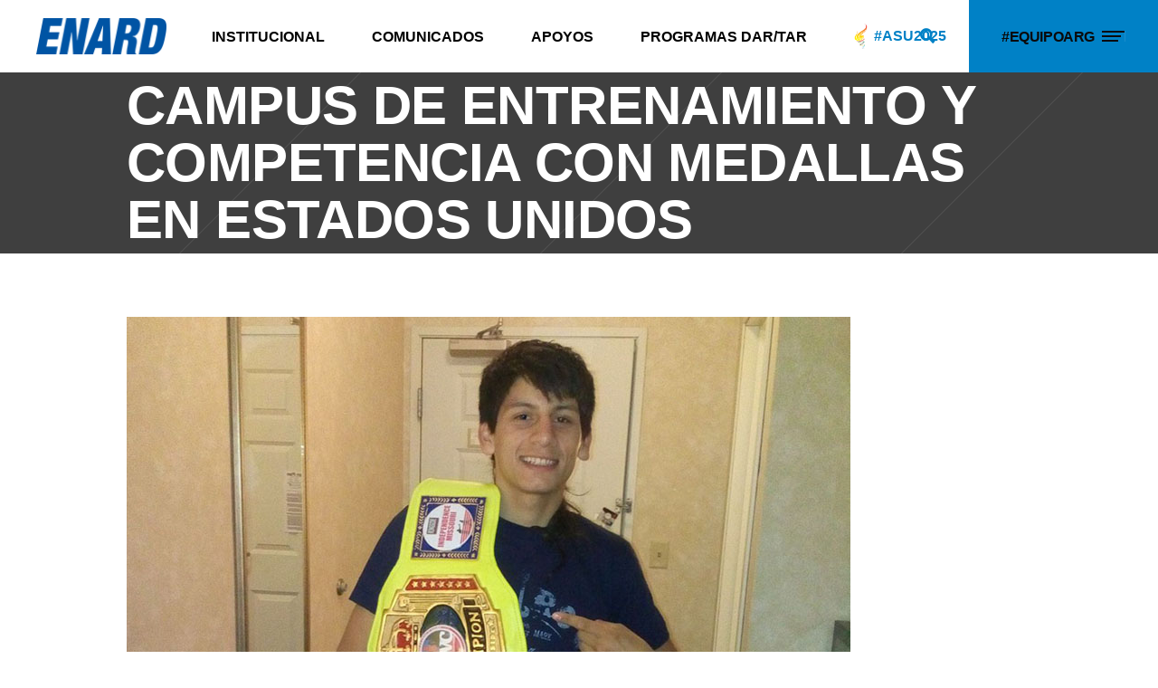

--- FILE ---
content_type: text/html; charset=UTF-8
request_url: https://enard.org.ar/campus-de-entrenamiento-y-competencia-con-medallas-en-estados-unidos/
body_size: 28712
content:
<!DOCTYPE html><html dir="ltr" lang="es" prefix="og: https://ogp.me/ns#"><head><script data-no-optimize="1">var litespeed_docref=sessionStorage.getItem("litespeed_docref");litespeed_docref&&(Object.defineProperty(document,"referrer",{get:function(){return litespeed_docref}}),sessionStorage.removeItem("litespeed_docref"));</script> <meta charset="UTF-8"/><link rel="profile" href="https://gmpg.org/xfn/11" /><meta name="viewport" content="width=device-width,initial-scale=1,user-scalable=yes">
 <script type = "text/javascript" type="litespeed/javascript">var screen_width=screen.width;var devicePixelRatio=window.devicePixelRatio?window.devicePixelRatio:1;document.cookie='resolution='+screen_width+','+devicePixelRatio+'; SameSite=Strict; path=/'</script> <title>CAMPUS DE ENTRENAMIENTO Y COMPETENCIA CON MEDALLAS EN ESTADOS UNIDOS - ENARD</title><style>img:is([sizes="auto" i], [sizes^="auto," i]) { contain-intrinsic-size: 3000px 1500px }</style><meta name="robots" content="max-image-preview:large" /><meta name="author" content="Eduardo Maschwitz"/><link rel="canonical" href="https://enard.org.ar/campus-de-entrenamiento-y-competencia-con-medallas-en-estados-unidos/" /><meta name="generator" content="All in One SEO (AIOSEO) 4.9.3" /><meta property="og:locale" content="es_ES" /><meta property="og:site_name" content="ENARD - Ente Nacional de Alto Rendimiento Deportivo" /><meta property="og:type" content="article" /><meta property="og:title" content="CAMPUS DE ENTRENAMIENTO Y COMPETENCIA CON MEDALLAS EN ESTADOS UNIDOS - ENARD" /><meta property="og:url" content="https://enard.org.ar/campus-de-entrenamiento-y-competencia-con-medallas-en-estados-unidos/" /><meta property="article:published_time" content="2017-07-31T16:52:22+00:00" /><meta property="article:modified_time" content="2017-09-19T16:13:42+00:00" /><meta name="twitter:card" content="summary_large_image" /><meta name="twitter:title" content="CAMPUS DE ENTRENAMIENTO Y COMPETENCIA CON MEDALLAS EN ESTADOS UNIDOS - ENARD" /> <script type="application/ld+json" class="aioseo-schema">{"@context":"https:\/\/schema.org","@graph":[{"@type":"BlogPosting","@id":"https:\/\/enard.org.ar\/campus-de-entrenamiento-y-competencia-con-medallas-en-estados-unidos\/#blogposting","name":"CAMPUS DE ENTRENAMIENTO Y COMPETENCIA CON MEDALLAS EN ESTADOS UNIDOS - ENARD","headline":"CAMPUS DE ENTRENAMIENTO Y COMPETENCIA CON MEDALLAS EN ESTADOS UNIDOS","author":{"@id":"https:\/\/enard.org.ar\/author\/eduardo-m\/#author"},"publisher":{"@id":"https:\/\/enard.org.ar\/#organization"},"image":{"@type":"ImageObject","url":"https:\/\/enard.org.ar\/wp-content\/uploads\/2017\/07\/ARREGUI_Brian-ORO-en-Missouri-2017.jpg","width":800,"height":642},"datePublished":"2017-07-31T13:52:22-03:00","dateModified":"2017-09-19T13:13:42-03:00","inLanguage":"es-ES","mainEntityOfPage":{"@id":"https:\/\/enard.org.ar\/campus-de-entrenamiento-y-competencia-con-medallas-en-estados-unidos\/#webpage"},"isPartOf":{"@id":"https:\/\/enard.org.ar\/campus-de-entrenamiento-y-competencia-con-medallas-en-estados-unidos\/#webpage"},"articleSection":"Box, Buenos Aires 2018, Destacadas, Santiago 2017"},{"@type":"BreadcrumbList","@id":"https:\/\/enard.org.ar\/campus-de-entrenamiento-y-competencia-con-medallas-en-estados-unidos\/#breadcrumblist","itemListElement":[{"@type":"ListItem","@id":"https:\/\/enard.org.ar#listItem","position":1,"name":"Hogar","item":"https:\/\/enard.org.ar","nextItem":{"@type":"ListItem","@id":"https:\/\/enard.org.ar\/categoria\/noticias\/#listItem","name":"Noticias"}},{"@type":"ListItem","@id":"https:\/\/enard.org.ar\/categoria\/noticias\/#listItem","position":2,"name":"Noticias","item":"https:\/\/enard.org.ar\/categoria\/noticias\/","nextItem":{"@type":"ListItem","@id":"https:\/\/enard.org.ar\/categoria\/noticias\/box-noticias\/#listItem","name":"Box"},"previousItem":{"@type":"ListItem","@id":"https:\/\/enard.org.ar#listItem","name":"Hogar"}},{"@type":"ListItem","@id":"https:\/\/enard.org.ar\/categoria\/noticias\/box-noticias\/#listItem","position":3,"name":"Box","item":"https:\/\/enard.org.ar\/categoria\/noticias\/box-noticias\/","nextItem":{"@type":"ListItem","@id":"https:\/\/enard.org.ar\/campus-de-entrenamiento-y-competencia-con-medallas-en-estados-unidos\/#listItem","name":"CAMPUS DE ENTRENAMIENTO Y COMPETENCIA CON MEDALLAS EN ESTADOS UNIDOS"},"previousItem":{"@type":"ListItem","@id":"https:\/\/enard.org.ar\/categoria\/noticias\/#listItem","name":"Noticias"}},{"@type":"ListItem","@id":"https:\/\/enard.org.ar\/campus-de-entrenamiento-y-competencia-con-medallas-en-estados-unidos\/#listItem","position":4,"name":"CAMPUS DE ENTRENAMIENTO Y COMPETENCIA CON MEDALLAS EN ESTADOS UNIDOS","previousItem":{"@type":"ListItem","@id":"https:\/\/enard.org.ar\/categoria\/noticias\/box-noticias\/#listItem","name":"Box"}}]},{"@type":"Organization","@id":"https:\/\/enard.org.ar\/#organization","name":"ENARD","description":"Ente Nacional de Alto Rendimiento Deportivo","url":"https:\/\/enard.org.ar\/"},{"@type":"Person","@id":"https:\/\/enard.org.ar\/author\/eduardo-m\/#author","url":"https:\/\/enard.org.ar\/author\/eduardo-m\/","name":"Eduardo Maschwitz","image":{"@type":"ImageObject","@id":"https:\/\/enard.org.ar\/campus-de-entrenamiento-y-competencia-con-medallas-en-estados-unidos\/#authorImage","url":"https:\/\/enard.org.ar\/wp-content\/litespeed\/avatar\/6a8a2d3398906866784dbcb2b1876973.jpg?ver=1769525551","width":96,"height":96,"caption":"Eduardo Maschwitz"}},{"@type":"WebPage","@id":"https:\/\/enard.org.ar\/campus-de-entrenamiento-y-competencia-con-medallas-en-estados-unidos\/#webpage","url":"https:\/\/enard.org.ar\/campus-de-entrenamiento-y-competencia-con-medallas-en-estados-unidos\/","name":"CAMPUS DE ENTRENAMIENTO Y COMPETENCIA CON MEDALLAS EN ESTADOS UNIDOS - ENARD","inLanguage":"es-ES","isPartOf":{"@id":"https:\/\/enard.org.ar\/#website"},"breadcrumb":{"@id":"https:\/\/enard.org.ar\/campus-de-entrenamiento-y-competencia-con-medallas-en-estados-unidos\/#breadcrumblist"},"author":{"@id":"https:\/\/enard.org.ar\/author\/eduardo-m\/#author"},"creator":{"@id":"https:\/\/enard.org.ar\/author\/eduardo-m\/#author"},"image":{"@type":"ImageObject","url":"https:\/\/enard.org.ar\/wp-content\/uploads\/2017\/07\/ARREGUI_Brian-ORO-en-Missouri-2017.jpg","@id":"https:\/\/enard.org.ar\/campus-de-entrenamiento-y-competencia-con-medallas-en-estados-unidos\/#mainImage","width":800,"height":642},"primaryImageOfPage":{"@id":"https:\/\/enard.org.ar\/campus-de-entrenamiento-y-competencia-con-medallas-en-estados-unidos\/#mainImage"},"datePublished":"2017-07-31T13:52:22-03:00","dateModified":"2017-09-19T13:13:42-03:00"},{"@type":"WebSite","@id":"https:\/\/enard.org.ar\/#website","url":"https:\/\/enard.org.ar\/","name":"ENARD","description":"Ente Nacional de Alto Rendimiento Deportivo","inLanguage":"es-ES","publisher":{"@id":"https:\/\/enard.org.ar\/#organization"}}]}</script> <meta property="og:image" content="https://enard.org.ar/wp-content/uploads/2024/05/Agenda-Mensual-1-scaled.jpg" /><meta property="og:image:alt" content="Enard Ente Nacional de Alto Rendimiento deportivo" /><link rel='dns-prefetch' href='//maps.googleapis.com' /><link rel='dns-prefetch' href='//meet.jit.si' /><link rel='dns-prefetch' href='//fonts.googleapis.com' /><link rel='dns-prefetch' href='//www.googletagmanager.com' /><link rel="alternate" type="application/rss+xml" title="ENARD &raquo; Feed" href="https://enard.org.ar/feed/" /><style id="litespeed-ccss">img:is([sizes="auto"i],[sizes^="auto,"i]){contain-intrinsic-size:3000px 1500px}body:after{content:url(/wp-content/plugins/instagram-feed-pro/img/sbi-sprite.png);display:none}ul{box-sizing:border-box}:root{--wp--preset--font-size--normal:16px;--wp--preset--font-size--huge:42px}:where(figure){margin:0 0 1em}:root{--wp--preset--aspect-ratio--square:1;--wp--preset--aspect-ratio--4-3:4/3;--wp--preset--aspect-ratio--3-4:3/4;--wp--preset--aspect-ratio--3-2:3/2;--wp--preset--aspect-ratio--2-3:2/3;--wp--preset--aspect-ratio--16-9:16/9;--wp--preset--aspect-ratio--9-16:9/16;--wp--preset--color--black:#000000;--wp--preset--color--cyan-bluish-gray:#abb8c3;--wp--preset--color--white:#ffffff;--wp--preset--color--pale-pink:#f78da7;--wp--preset--color--vivid-red:#cf2e2e;--wp--preset--color--luminous-vivid-orange:#ff6900;--wp--preset--color--luminous-vivid-amber:#fcb900;--wp--preset--color--light-green-cyan:#7bdcb5;--wp--preset--color--vivid-green-cyan:#00d084;--wp--preset--color--pale-cyan-blue:#8ed1fc;--wp--preset--color--vivid-cyan-blue:#0693e3;--wp--preset--color--vivid-purple:#9b51e0;--wp--preset--gradient--vivid-cyan-blue-to-vivid-purple:linear-gradient(135deg,rgba(6,147,227,1) 0%,rgb(155,81,224) 100%);--wp--preset--gradient--light-green-cyan-to-vivid-green-cyan:linear-gradient(135deg,rgb(122,220,180) 0%,rgb(0,208,130) 100%);--wp--preset--gradient--luminous-vivid-amber-to-luminous-vivid-orange:linear-gradient(135deg,rgba(252,185,0,1) 0%,rgba(255,105,0,1) 100%);--wp--preset--gradient--luminous-vivid-orange-to-vivid-red:linear-gradient(135deg,rgba(255,105,0,1) 0%,rgb(207,46,46) 100%);--wp--preset--gradient--very-light-gray-to-cyan-bluish-gray:linear-gradient(135deg,rgb(238,238,238) 0%,rgb(169,184,195) 100%);--wp--preset--gradient--cool-to-warm-spectrum:linear-gradient(135deg,rgb(74,234,220) 0%,rgb(151,120,209) 20%,rgb(207,42,186) 40%,rgb(238,44,130) 60%,rgb(251,105,98) 80%,rgb(254,248,76) 100%);--wp--preset--gradient--blush-light-purple:linear-gradient(135deg,rgb(255,206,236) 0%,rgb(152,150,240) 100%);--wp--preset--gradient--blush-bordeaux:linear-gradient(135deg,rgb(254,205,165) 0%,rgb(254,45,45) 50%,rgb(107,0,62) 100%);--wp--preset--gradient--luminous-dusk:linear-gradient(135deg,rgb(255,203,112) 0%,rgb(199,81,192) 50%,rgb(65,88,208) 100%);--wp--preset--gradient--pale-ocean:linear-gradient(135deg,rgb(255,245,203) 0%,rgb(182,227,212) 50%,rgb(51,167,181) 100%);--wp--preset--gradient--electric-grass:linear-gradient(135deg,rgb(202,248,128) 0%,rgb(113,206,126) 100%);--wp--preset--gradient--midnight:linear-gradient(135deg,rgb(2,3,129) 0%,rgb(40,116,252) 100%);--wp--preset--font-size--small:13px;--wp--preset--font-size--medium:20px;--wp--preset--font-size--large:36px;--wp--preset--font-size--x-large:42px;--wp--preset--spacing--20:0.44rem;--wp--preset--spacing--30:0.67rem;--wp--preset--spacing--40:1rem;--wp--preset--spacing--50:1.5rem;--wp--preset--spacing--60:2.25rem;--wp--preset--spacing--70:3.38rem;--wp--preset--spacing--80:5.06rem;--wp--preset--shadow--natural:6px 6px 9px rgba(0, 0, 0, 0.2);--wp--preset--shadow--deep:12px 12px 50px rgba(0, 0, 0, 0.4);--wp--preset--shadow--sharp:6px 6px 0px rgba(0, 0, 0, 0.2);--wp--preset--shadow--outlined:6px 6px 0px -3px rgba(255, 255, 255, 1), 6px 6px rgba(0, 0, 0, 1);--wp--preset--shadow--crisp:6px 6px 0px rgba(0, 0, 0, 1)}body,body p{line-height:1.5625em}h1,h4{letter-spacing:-.01em}.qodef-content,.qodef-wrapper{position:relative}.clearfix:after,.qodef-container:after{clear:both}a,body,div,em,form,h1,h4,h6,html,i,li,p,span,ul{background:0 0;border:0;margin:0;outline:0;padding:0;vertical-align:baseline}body{background-color:#fff}a img{border:none}ul{margin:15px 0}article,figure,header,nav,section{display:block}a{text-decoration:none}img{height:auto;max-width:100%}.clearfix:after,.clearfix:before{content:" ";display:table}html{overflow-y:scroll!important}body{font-family:Lora,serif;font-size:16px;font-weight:400;color:#000;-webkit-font-smoothing:antialiased;overflow-x:hidden!important}h1{font-size:60px;line-height:1.05em}h4{font-size:26px;line-height:1.154em}h6{font-size:16px;line-height:1.6em;letter-spacing:-.025em}h1,h4,h6{font-family:"Roboto Condensed",sans-serif;font-weight:700;text-transform:uppercase;color:#0a0a0a;margin:25px 0;-ms-word-wrap:break-word;word-wrap:break-word}a{color:#0a0a0a}p{margin:10px 0}ul{list-style-position:inside}ul ul{margin:0;padding:0 0 0 15px}.qodef-wrapper{left:0;z-index:1000}.qodef-wrapper .qodef-wrapper-inner{width:100%;overflow:hidden}.qodef-content{margin-top:0;background-color:#fff;z-index:100}.qodef-container:after,.qodef-container:before{content:" ";display:table}.qodef-container{z-index:100;position:relative}.qodef-container{width:100%;padding:0}.qodef-vertical-align-containers .qodef-position-center-inner,.qodef-vertical-align-containers .qodef-position-left-inner,.qodef-vertical-align-containers .qodef-position-right-inner{display:inline-block;vertical-align:middle}.qodef-container-inner{width:1300px;margin:0 auto;-webkit-box-sizing:border-box;box-sizing:border-box}.qodef-content .qodef-content-inner>.qodef-container>.qodef-container-inner{padding-top:70px;padding-bottom:40px}@media only screen and (min-width:1200px){.qodef-grid-1300 .qodef-container-inner,.qodef-grid-1300 .qodef-grid{width:1000px}}@media only screen and (min-width:1300px){.qodef-grid-1300 .qodef-container-inner,.qodef-grid-1300 .qodef-grid{width:1200px}}@media only screen and (min-width:1400px){.qodef-grid-1300 .qodef-container-inner,.qodef-grid-1300 .qodef-grid{width:1300px}}@media only screen and (min-width:1600px){.qodef-grid-1300 .qodef-container-inner,.qodef-grid-1300 .qodef-grid{width:1300px}}@-webkit-keyframes preload-background{from{background-position:0 0}to{background-position:100%0}}@keyframes preload-background{from{background-position:0 0}to{background-position:100%0}}.qodef-preload-background{background:url(/wp-content/themes/xtrail/assets/img/preload_pattern.png)!important;-webkit-animation-name:preload-background;animation-name:preload-background;-webkit-animation-duration:40s;animation-duration:40s;-webkit-animation-iteration-count:infinite;animation-iteration-count:infinite;-webkit-animation-timing-function:linear;animation-timing-function:linear;-webkit-animation-delay:0s;animation-delay:0s;-webkit-animation-fill-mode:forwards;animation-fill-mode:forwards}.qodef-grid{margin:0 auto;width:1300px}.qodef-vertical-align-containers{position:relative;width:100%;height:100%;padding:0 20px;-webkit-box-sizing:border-box;box-sizing:border-box}.qodef-vertical-align-containers .qodef-position-left{position:relative;height:100%;float:left;z-index:2}.qodef-vertical-align-containers .qodef-position-center{position:absolute;left:0;width:100%;height:100%;text-align:center;z-index:1}.qodef-vertical-align-containers .qodef-position-right{position:relative;height:100%;float:right;text-align:right;z-index:2}.qodef-vertical-align-containers .qodef-position-center:before,.qodef-vertical-align-containers .qodef-position-left:before,.qodef-vertical-align-containers .qodef-position-right:before{content:"";height:100%;display:inline-block;vertical-align:middle;margin-right:0}.wpb_content_element,.wpb_row{margin-bottom:0!important}.qodef-grid-col-12:after,.qodef-grid-col-12:before,.qodef-grid-row:after,.qodef-grid-row:before{content:" ";display:table}.qodef-grid-row{margin-left:-15px;margin-right:-15px}.qodef-grid-row:after{clear:both}.qodef-grid-large-gutter{margin-left:-25px;margin-right:-25px}.qodef-grid-large-gutter>div{padding-left:25px;padding-right:25px}.qodef-grid-col-12{position:relative;float:left;width:100%;min-height:1px;padding-left:15px;padding-right:15px;-webkit-box-sizing:border-box;box-sizing:border-box}.qodef-grid-col-12:after{clear:both}@media only screen and (max-width:1024px){.qodef-grid-col-12{width:100%;float:none}}input[type=text]{position:relative;width:100%;margin:0 0 16px;padding:12px 18px;font-family:inherit;font-size:15px;font-weight:inherit;line-height:calc(50px - (24px - 2px));color:#0a0a0a;background-color:#fff0;border:1px solid #000;border-radius:0;outline:0;-webkit-appearance:none;-webkit-box-sizing:border-box;box-sizing:border-box}input[type=text]::-webkit-input-placeholder{color:inherit}input:-moz-placeholder[type=text]{color:inherit;opacity:1}input[type=text]::-moz-placeholder{color:inherit;opacity:1}input:-ms-input-placeholder[type=text]{color:inherit}#qodef-back-to-top>span{background-color:#282828;border:1px solid #282828}#qodef-back-to-top{position:fixed;width:41px;right:25px;bottom:25px;margin:0;z-index:10000;opacity:0;visibility:hidden}#qodef-back-to-top>span{position:relative;display:block;width:39px;height:39px;line-height:40px;font-size:15px;text-align:center;color:#fff;overflow:hidden}.widget{margin:0 0 35px}.widget:last-child{margin-bottom:0!important}.widget a{color:#000}.widget.widget_text img{display:block}.qodef-side-menu .widget{margin:0 0 35px;color:#fff}.qodef-side-menu .widget:last-child{margin-bottom:0!important}.qodef-side-menu .widget a{color:#000}.qodef-side-menu .widget.widget_text img{display:block}input[type=text]::-ms-clear{display:none}.qodef-page-header .qodef-menu-area .qodef-logo-wrapper a{max-height:80px}.qodef-blog-holder,.qodef-blog-holder article{-webkit-box-sizing:border-box;display:inline-block;position:relative;vertical-align:middle;width:100%}.qodef-blog-holder{margin:0 0 40px;clear:both;box-sizing:border-box}.qodef-blog-holder article{box-sizing:border-box}.qodef-blog-holder article .qodef-post-content{position:relative;display:inline-block;width:100%;vertical-align:middle}.qodef-blog-holder article .qodef-post-image{position:relative;display:inline-block;vertical-align:middle;max-width:100%;overflow:hidden;will-change:transform;-webkit-filter:blur();filter:blur()}.qodef-blog-holder article .qodef-post-image img{-webkit-backface-visibility:hidden;backface-visibility:hidden;-webkit-transform-origin:top;-ms-transform-origin:top;transform-origin:top;display:block}@media all and (-ms-high-contrast:none),(-ms-high-contrast:active){.qodef-blog-holder article .qodef-post-image img{-webkit-backface-visibility:visible;backface-visibility:visible}}@media only screen and (max-width:680px){.qodef-blog-holder article .qodef-post-info-bottom .qodef-post-info-bottom-left>div{width:100%;display:block;margin-left:0!important}.qodef-blog-holder article .qodef-post-info-bottom .qodef-post-info-author{margin-bottom:28px}}.qodef-blog-holder.qodef-blog-single article{margin-bottom:30px}.qodef-blog-holder.qodef-blog-single article .qodef-post-heading{margin-bottom:34px}.qodef-blog-holder.qodef-blog-single article.format-standard .qodef-post-heading{position:relative}.qodef-blog-holder.qodef-blog-single article.format-standard .qodef-post-text .qodef-post-info-bottom .qodef-post-info-bottom-left>div{display:inline-block;font-size:12px}.qodef-blog-holder.qodef-blog-single article.format-standard .qodef-post-text .qodef-post-info-bottom .qodef-post-info-bottom-left .qodef-post-info-author-link{position:relative}.qodef-blog-holder.qodef-blog-single article.format-standard .qodef-post-text .qodef-post-info-bottom .qodef-post-info-bottom-left .qodef-post-info-author-link .qodef-blog-author-image{padding-right:48px}.qodef-blog-holder.qodef-blog-single article.format-standard .qodef-post-text .qodef-post-info-bottom .qodef-post-info-bottom-left .qodef-post-info-author-link .qodef-blog-author-image img{position:absolute;top:50%;left:0;-webkit-transform:translateY(-50%);-ms-transform:translateY(-50%);transform:translateY(-50%);border-radius:50%}.qodef-blog-holder.qodef-blog-single article.format-standard .qodef-post-text .qodef-post-info-bottom .qodef-post-info-bottom-left .qodef-post-info-author-link .qodef-blog-author-name{font-family:"Roboto Condensed",sans-serif;font-weight:700;text-transform:uppercase}.qodef-blog-holder.qodef-blog-single article.format-standard .qodef-post-text .qodef-post-info-bottom .qodef-post-info-bottom-right .qodef-social-share-title{display:none}.qodef-menu-area-border-disable .qodef-page-header .qodef-menu-area{border:none}.qodef-page-header{position:relative;display:inline-block;width:100%;vertical-align:middle;margin:0;padding:0;z-index:110;-webkit-box-sizing:border-box;box-sizing:border-box}.qodef-page-header a img{display:block}.qodef-page-header .qodef-vertical-align-containers{padding:0 40px}.qodef-page-header .qodef-menu-area{position:relative;height:80px;background-color:#fff;-webkit-box-sizing:border-box;box-sizing:border-box}.qodef-menu-area-shadow-disable .qodef-page-header .qodef-menu-area{-webkit-box-shadow:none;box-shadow:none}.qodef-logo-wrapper{display:inline-block;vertical-align:middle;line-height:1}.qodef-logo-wrapper a{position:relative;display:inline-block;vertical-align:top;max-width:100%}.qodef-logo-wrapper a img{height:100%;width:auto}.qodef-logo-wrapper a img.qodef-normal-logo{opacity:1}.qodef-logo-wrapper a img.qodef-dark-logo{opacity:0;-webkit-transform:translateY(-100%);-ms-transform:translateY(-100%);transform:translateY(-100%)}.qodef-logo-wrapper a img.qodef-light-logo{opacity:0;-webkit-transform:translateY(-200%);-ms-transform:translateY(-200%);transform:translateY(-200%)}.qodef-main-menu{position:relative;display:inline-block;vertical-align:middle;height:100%;width:auto}.qodef-main-menu ul{list-style:none;margin:0;padding:0;text-align:left}.qodef-main-menu ul li{position:relative;display:inline-block;float:left;padding:0;margin:0}.qodef-main-menu ul li a{font-family:Lora,serif;font-size:14px;line-height:24px;color:#fff}.qodef-main-menu ul li a i:before{margin:0 7px 0 0}.qodef-main-menu>ul{position:relative;display:inline-block;width:100%;vertical-align:middle;height:100%}.qodef-main-menu>ul>li{position:relative;display:-webkit-box;display:-ms-flexbox;display:flex;-webkit-box-align:center;-ms-flex-align:center;align-items:center;height:100%}.qodef-main-menu>ul>li>a{position:relative;width:100%;vertical-align:top;display:-webkit-box;display:-ms-flexbox;display:flex;-webkit-box-align:center;-ms-flex-align:center;align-items:center;padding:0 37px;font-family:"Roboto Condensed",sans-serif;color:#000;font-size:16px;font-weight:700;line-height:23px;-webkit-box-sizing:border-box;box-sizing:border-box;text-transform:uppercase;height:100%}@media only screen and (max-width:1366px){.qodef-main-menu>ul>li>a{padding:0 26px}}.qodef-main-menu>ul>li>a>span.item_outer{position:relative;display:block}.qodef-main-menu>ul>li>a>span.item_outer .item_text{position:relative;display:inline-block;vertical-align:top}.qodef-main-menu>ul>li.has_sub>a .qodef-menu-arrow{display:none}.qodef-drop-down .second{position:absolute;display:block;left:0;top:100%;visibility:hidden;overflow:hidden;opacity:0;z-index:10}.qodef-sticky-header .qodef-drop-down .second{top:calc(100% + 1px)}.qodef-drop-down .second .inner{position:relative;display:block;padding:0;margin:0;z-index:997;-webkit-box-shadow:0 5px 5px 0 rgb(0 0 0/.03);box-shadow:0 5px 5px 0 rgb(0 0 0/.03)}.qodef-drop-down .second .inner ul li{display:block;float:none;height:auto}.qodef-drop-down .second .inner ul li a{display:block;float:none;margin:0;padding:7px 20px 7px 37px}.qodef-drop-down .second .inner ul li a .item_outer{position:relative;display:block;overflow:hidden;padding:0 30px 0 0;-webkit-box-sizing:border-box;box-sizing:border-box}.qodef-drop-down .narrow .second .inner ul{position:relative;display:inline-block;vertical-align:middle;background-color:#111;padding:23px 0}.qodef-drop-down .narrow .second .inner ul li{width:230px}.qodef-header-standard .qodef-menu-area.qodef-menu-center .qodef-vertical-align-containers .qodef-position-center-inner{height:100%}.qodef-header-standard .qodef-menu-area.qodef-menu-center .qodef-vertical-align-containers .qodef-position-right:before{display:none}.qodef-header-standard .qodef-menu-area.qodef-menu-center .qodef-vertical-align-containers .qodef-position-right-inner{display:-webkit-box;display:-ms-flexbox;display:flex;-webkit-box-align:center;-ms-flex-align:center;align-items:center;height:100%}.qodef-search-close .qodef-hm-lines>.qodef-hm-line.qodef-line-2{opacity:0}.qodef-mobile-header{position:relative;display:none;z-index:110}.qodef-mobile-header .qodef-mobile-header-inner{position:relative;height:85px;background-color:#fff;border-bottom:1px solid #ebebeb;-webkit-box-sizing:border-box;box-sizing:border-box}.qodef-mobile-header .qodef-mobile-header-inner .qodef-mobile-header-holder{position:relative;z-index:2;height:100%}.qodef-mobile-header .qodef-grid{height:100%}.qodef-mobile-header .qodef-vertical-align-containers{padding:0 15px}.qodef-mobile-header .qodef-vertical-align-containers .qodef-position-right{max-width:80%}.qodef-mobile-header .qodef-vertical-align-containers .qodef-position-right .qodef-position-right-inner{height:100%}.qodef-mobile-header .qodef-mobile-logo-wrapper a{display:block}.qodef-mobile-header .qodef-mobile-logo-wrapper img{display:block;height:100%;width:auto}.qodef-mobile-header .qodef-mobile-menu-opener{position:relative;display:inline-block;height:100%;vertical-align:middle;z-index:2}.qodef-mobile-header .qodef-mobile-menu-opener a{display:table;height:100%}.qodef-mobile-header .qodef-mobile-menu-opener a>*{position:relative;display:table-cell;vertical-align:middle;line-height:1em}.qodef-mobile-header .qodef-mobile-menu-opener.qodef-mobile-menu-opener-predefined{line-height:1}.qodef-mobile-header .qodef-mobile-menu-opener.qodef-mobile-menu-opener-predefined .qodef-hm-lines{display:block;float:left;position:relative;width:25px;border-right:1px solid rgb(255 255 255/.1);z-index:2;overflow:hidden}.qodef-mobile-header .qodef-mobile-menu-opener.qodef-mobile-menu-opener-predefined .qodef-hm-lines:after{display:none;content:"";position:absolute;bottom:0;left:0;width:100%;height:1px;background:#fff}.qodef-mobile-header .qodef-mobile-menu-opener.qodef-mobile-menu-opener-predefined .qodef-hm-lines>.qodef-hm-line{display:block;position:relative;width:25px;height:2px;will-change:transform,opacity;overflow:hidden}.qodef-mobile-header .qodef-mobile-menu-opener.qodef-mobile-menu-opener-predefined .qodef-hm-lines>.qodef-hm-line:after,.qodef-mobile-header .qodef-mobile-menu-opener.qodef-mobile-menu-opener-predefined .qodef-hm-lines>.qodef-hm-line:before{content:"";position:absolute;width:100%;height:100%;background-color:#0a0a0a;will-change:transform;left:0}.qodef-mobile-header .qodef-mobile-menu-opener.qodef-mobile-menu-opener-predefined .qodef-hm-lines>.qodef-hm-line:before{-webkit-transform:translate3d(0,0,0);transform:translate3d(0,0,0)}.qodef-mobile-header .qodef-mobile-menu-opener.qodef-mobile-menu-opener-predefined .qodef-hm-lines>.qodef-hm-line:after{-webkit-transform:translate3d(-100%,0,0);transform:translate3d(-100%,0,0)}.qodef-mobile-header .qodef-mobile-menu-opener.qodef-mobile-menu-opener-predefined .qodef-hm-lines>.qodef-hm-line.qodef-line-2{width:21px}.qodef-mobile-header .qodef-mobile-menu-opener.qodef-mobile-menu-opener-predefined .qodef-hm-lines>.qodef-hm-line.qodef-line-3{width:18px}.qodef-mobile-header .qodef-mobile-menu-opener.qodef-mobile-menu-opener-predefined .qodef-hm-lines>.qodef-hm-line.qodef-line-1,.qodef-mobile-header .qodef-mobile-menu-opener.qodef-mobile-menu-opener-predefined .qodef-hm-lines>.qodef-hm-line.qodef-line-2{margin-bottom:3px}.qodef-mobile-header .qodef-mobile-nav{display:none;width:100%;background-color:#fff;border-bottom:1px solid #ebebeb}.qodef-mobile-header .qodef-mobile-nav ul{padding:0;margin:0;list-style-type:none}.qodef-mobile-header .qodef-mobile-nav ul li{position:relative;padding:0;margin:0;-webkit-transform:translateZ(0)}.qodef-mobile-header .qodef-mobile-nav ul li a{position:relative;display:block;padding:9px 0;margin:0;font-size:14px;line-height:23px;color:#000;border-bottom:1px solid #ebebeb}.qodef-mobile-header .qodef-mobile-nav .qodef-grid>ul>li:last-of-type>a,.qodef-mobile-header .qodef-mobile-nav>.qodef-grid>ul>li:last-child>a{border-bottom:none}.qodef-mobile-header .qodef-mobile-nav ul ul{display:none;margin-left:15px}.qodef-mobile-header .qodef-mobile-nav .mobile_arrow{position:absolute;right:0;top:0;width:50px;height:auto;padding:9px 12px 9px 0;font-size:15px;line-height:inherit;text-align:right;-webkit-box-sizing:border-box;box-sizing:border-box}.qodef-mobile-header .qodef-mobile-nav .mobile_arrow .qodef-sub-arrow:before{line-height:1}.qodef-sticky-header{position:fixed;top:0;left:0;height:70px;width:100%;z-index:100;-webkit-backface-visibility:hidden;-webkit-transform:translateY(-100%);-ms-transform:translateY(-100%);transform:translateY(-100%)}.qodef-sticky-header .qodef-sticky-holder{position:relative;height:100%;z-index:2;background-color:#fff;border-bottom:1px solid #ebebeb;-webkit-box-sizing:border-box;box-sizing:border-box}.qodef-sticky-header .qodef-sticky-holder .qodef-logo-wrapper a{max-height:70px}.qodef-sticky-header .qodef-sticky-holder .qodef-vertical-align-containers{padding:0 40px}.qodef-sticky-header .qodef-sticky-holder.qodef-menu-center .qodef-vertical-align-containers .qodef-position-center-inner{height:100%;padding:0 37px}.qodef-sticky-header .qodef-sticky-holder.qodef-menu-center .qodef-vertical-align-containers .qodef-position-right:before{display:none}.qodef-sticky-header .qodef-sticky-holder.qodef-menu-center .qodef-vertical-align-containers .qodef-position-right-inner{display:-webkit-box;display:-ms-flexbox;display:flex;-webkit-box-align:center;-ms-flex-align:center;align-items:center;height:100%}.qodef-search-opener{position:relative;display:inline-block;vertical-align:middle;font-size:22px;line-height:1;margin:0;height:100%}.qodef-search-opener .qodef-search-opener-wrapper{display:-webkit-box;display:-ms-flexbox;display:flex;-webkit-box-align:center;-ms-flex-align:center;align-items:center;height:100%;padding:0 37px;-webkit-box-pack:center;-ms-flex-pack:center;justify-content:center}.qodef-search-opener .qodef-search-opener-wrapper>*{position:relative;display:inline-block;vertical-align:middle;line-height:inherit}.qodef-search-close{position:absolute;background-color:#fed620;top:0;right:0;display:block;z-index:1000;width:78px;height:100%;line-height:78px;text-align:center;color:#0a0a0a}.qodef-search-close .qodef-hm-lines{display:block;float:left;position:relative;width:25px;border-right:1px solid rgb(255 255 255/.1);z-index:2;overflow:hidden;top:50%;left:calc(50% + 2px);-webkit-transform:translateX(-50%) translateY(-50%);-ms-transform:translateX(-50%) translateY(-50%);transform:translateX(-50%) translateY(-50%)}.qodef-search-close .qodef-hm-lines:after{display:none;content:"";position:absolute;bottom:0;left:0;width:100%;height:1px;background:#fff}.qodef-search-close .qodef-hm-lines>.qodef-hm-line{display:block;position:relative;width:25px;height:2px;will-change:transform,opacity;overflow:hidden}.qodef-search-close .qodef-hm-lines>.qodef-hm-line:after,.qodef-search-close .qodef-hm-lines>.qodef-hm-line:before{content:"";position:absolute;width:100%;height:100%;background-color:#0a0a0a;will-change:transform;left:0}.qodef-search-close .qodef-hm-lines>.qodef-hm-line:before{-webkit-transform:translate3d(0,0,0);transform:translate3d(0,0,0)}.qodef-search-close .qodef-hm-lines>.qodef-hm-line:after{-webkit-transform:translate3d(-100%,0,0);transform:translate3d(-100%,0,0)}.qodef-search-close .qodef-hm-lines>.qodef-hm-line.qodef-line-1{-webkit-transform:translate3d(0,7px,0) rotate3d(0,0,1,45deg);transform:translate3d(0,7px,0) rotate3d(0,0,1,45deg);width:25px}.qodef-search-close .qodef-hm-lines>.qodef-hm-line.qodef-line-3{-webkit-transform:translate3d(0,-7px,0) rotate3d(0,0,1,-45deg);transform:translate3d(0,-7px,0) rotate3d(0,0,1,-45deg);width:25px}.qodef-search-close .qodef-hm-lines>.qodef-hm-line.qodef-line-1,.qodef-search-close .qodef-hm-lines>.qodef-hm-line.qodef-line-2{margin-bottom:3px}.qodef-search-cover{position:absolute;top:0;left:0;width:100%;display:none;background-color:#0a0a0a;z-index:115}.qodef-search-cover .qodef-form-holder-outer{display:table;height:100%;width:100%;position:relative}.qodef-search-cover .qodef-form-holder{position:relative;display:table-cell;vertical-align:middle;padding:0 40px}.qodef-search-cover .qodef-form-holder-inner{position:relative;width:100%;vertical-align:middle;display:-webkit-box;display:-ms-flexbox;display:flex;-webkit-box-align:center;-ms-flex-align:center;align-items:center}.qodef-search-cover .qodef-form-holder-inner>svg{color:#fed620;width:21px;float:left}.qodef-search-cover input{display:inline-block;vertical-align:middle;float:left;width:90%;padding:0;margin:0 0 0 42px;font-family:inherit;font-size:inherit;font-weight:inherit;line-height:22px;color:#fff;background-color:#fff0;border:0;border-radius:0;-webkit-box-shadow:none;box-shadow:none;outline:0;outline-offset:0}.qodef-search-cover input::-webkit-input-placeholder{color:inherit}.qodef-search-cover input:-moz-placeholder{color:inherit;opacity:1}.qodef-search-cover input::-moz-placeholder{color:inherit;opacity:1}.qodef-search-cover input:-ms-input-placeholder{color:inherit}.qodef-search-cover .qodef-search-close{position:absolute;top:50%;display:inline-block;vertical-align:middle;color:#fff;-webkit-transform:translateY(-50%);-ms-transform:translateY(-50%);transform:translateY(-50%)}.qodef-side-menu-button-opener{position:relative;display:inline-block;height:100%;vertical-align:middle;background-color:#fed620;padding:0 44px}@media only screen and (max-width:1366px){.qodef-side-menu-button-opener{padding:0 36px}}.qodef-side-menu-button-opener .qodef-side-menu-icon-holder{display:-webkit-box;display:-ms-flexbox;display:flex;-webkit-box-align:center;-ms-flex-align:center;align-items:center;-webkit-box-pack:center;-ms-flex-pack:center;justify-content:center;width:100%;height:100%}.qodef-side-menu-button-opener .qodef-side-menu-icon,.qodef-side-menu-button-opener .qodef-side-menu-title{display:inline-block;position:relative;vertical-align:middle}.qodef-side-menu-button-opener .qodef-side-menu-title{margin:0 8px 0 0;color:#0a0a0a}.qodef-side-menu a.qodef-close-side-menu.qodef-close-side-menu-predefined .qodef-hm-lines>.qodef-hm-line.qodef-line-1,.qodef-side-menu a.qodef-close-side-menu.qodef-close-side-menu-predefined .qodef-hm-lines>.qodef-hm-line.qodef-line-2,.qodef-side-menu-button-opener.qodef-side-menu-button-opener-predefined .qodef-hm-lines>.qodef-hm-line.qodef-line-1,.qodef-side-menu-button-opener.qodef-side-menu-button-opener-predefined .qodef-hm-lines>.qodef-hm-line.qodef-line-2{margin-bottom:3px}.qodef-side-menu-button-opener.qodef-side-menu-button-opener-predefined{line-height:1}.qodef-side-menu-button-opener.qodef-side-menu-button-opener-predefined .qodef-hm-lines{display:block;float:left;position:relative;width:25px;border-right:1px solid rgb(255 255 255/.1);z-index:2;overflow:hidden}.qodef-side-menu-button-opener.qodef-side-menu-button-opener-predefined .qodef-hm-lines:after{display:none;content:"";position:absolute;bottom:0;left:0;width:100%;height:1px;background:#fff}.qodef-side-menu-button-opener.qodef-side-menu-button-opener-predefined .qodef-hm-lines>.qodef-hm-line{display:block;position:relative;width:25px;height:2px;will-change:transform,opacity;overflow:hidden}.qodef-side-menu-button-opener.qodef-side-menu-button-opener-predefined .qodef-hm-lines>.qodef-hm-line:after,.qodef-side-menu-button-opener.qodef-side-menu-button-opener-predefined .qodef-hm-lines>.qodef-hm-line:before{content:"";position:absolute;width:100%;height:100%;background-color:#0a0a0a;will-change:transform;left:0}.qodef-side-menu-button-opener.qodef-side-menu-button-opener-predefined .qodef-hm-lines>.qodef-hm-line:before{-webkit-transform:translate3d(0,0,0);transform:translate3d(0,0,0)}.qodef-side-menu-button-opener.qodef-side-menu-button-opener-predefined .qodef-hm-lines>.qodef-hm-line:after{-webkit-transform:translate3d(-100%,0,0);transform:translate3d(-100%,0,0)}.qodef-side-menu-button-opener.qodef-side-menu-button-opener-predefined .qodef-hm-lines>.qodef-hm-line.qodef-line-2{width:21px}.qodef-side-menu-button-opener.qodef-side-menu-button-opener-predefined .qodef-hm-lines>.qodef-hm-line.qodef-line-3{width:18px}.qodef-side-menu{position:fixed;top:0;right:-405px;width:405px;height:100%;min-height:100%;padding:10px 45px 36px 35px;background-color:#fff;background-size:cover;text-align:left;overflow:hidden;visibility:hidden;z-index:9999;-webkit-backface-visibility:hidden;-webkit-box-sizing:border-box;box-sizing:border-box;-webkit-box-shadow:-3px 0 3px rgb(0 0 0/.04);box-shadow:-3px 0 3px rgb(0 0 0/.04)}.qodef-side-menu a.qodef-close-side-menu{position:absolute;background-color:#fed620;top:0;right:0;display:block;z-index:1000;width:78px;height:78px;line-height:78px;text-align:center;color:#0a0a0a}.qodef-side-menu a.qodef-close-side-menu.qodef-close-side-menu-predefined{line-height:1}.qodef-side-menu a.qodef-close-side-menu.qodef-close-side-menu-predefined .qodef-hm-lines{display:block;float:left;position:relative;width:25px;border-right:1px solid rgb(255 255 255/.1);z-index:2;overflow:hidden;top:50%;left:calc(50% + 2px);-webkit-transform:translateX(-50%) translateY(-50%);-ms-transform:translateX(-50%) translateY(-50%);transform:translateX(-50%) translateY(-50%)}.qodef-side-menu a.qodef-close-side-menu.qodef-close-side-menu-predefined .qodef-hm-lines:after{display:none;content:"";position:absolute;bottom:0;left:0;width:100%;height:1px;background:#fff}.qodef-side-menu a.qodef-close-side-menu.qodef-close-side-menu-predefined .qodef-hm-lines>.qodef-hm-line{display:block;position:relative;width:25px;height:2px;will-change:transform,opacity;overflow:hidden}.qodef-side-menu a.qodef-close-side-menu.qodef-close-side-menu-predefined .qodef-hm-lines>.qodef-hm-line:after,.qodef-side-menu a.qodef-close-side-menu.qodef-close-side-menu-predefined .qodef-hm-lines>.qodef-hm-line:before{content:"";position:absolute;width:100%;height:100%;background-color:#0a0a0a;will-change:transform;left:0}.qodef-side-menu a.qodef-close-side-menu.qodef-close-side-menu-predefined .qodef-hm-lines>.qodef-hm-line:before{-webkit-transform:translate3d(0,0,0);transform:translate3d(0,0,0)}.qodef-side-menu a.qodef-close-side-menu.qodef-close-side-menu-predefined .qodef-hm-lines>.qodef-hm-line:after{-webkit-transform:translate3d(-100%,0,0);transform:translate3d(-100%,0,0)}.qodef-side-menu a.qodef-close-side-menu.qodef-close-side-menu-predefined .qodef-hm-lines>.qodef-hm-line.qodef-line-1{-webkit-transform:translate3d(0,7px,0) rotate3d(0,0,1,45deg);transform:translate3d(0,7px,0) rotate3d(0,0,1,45deg);width:25px}.qodef-side-menu a.qodef-close-side-menu.qodef-close-side-menu-predefined .qodef-hm-lines>.qodef-hm-line.qodef-line-2{opacity:0}.qodef-side-menu a.qodef-close-side-menu.qodef-close-side-menu-predefined .qodef-hm-lines>.qodef-hm-line.qodef-line-3{-webkit-transform:translate3d(0,-7px,0) rotate3d(0,0,1,-45deg);transform:translate3d(0,-7px,0) rotate3d(0,0,1,-45deg);width:25px}.qodef-side-menu-slide-from-right .qodef-wrapper{background-color:#fff;position:relative;z-index:1000}@media only screen and (max-width:1440px){.qodef-side-menu-slide-from-right .qodef-side-menu{padding:10px 0 30px 40px}}@media only screen and (max-width:1280px){.qodef-side-menu-slide-from-right .qodef-side-menu{padding:10px 0 30px 41px}}.qodef-title-holder{position:relative;display:inline-block;width:100%;vertical-align:middle;height:200px;background-color:#f6f6f6;background-position:center 0;background-repeat:no-repeat;z-index:101}.qodef-title-holder .qodef-title-image{display:none}.qodef-title-holder .qodef-title-image img{display:block;width:100%}.qodef-title-holder .qodef-title-wrapper{position:relative;display:table;table-layout:fixed;height:100%;width:100%}.qodef-title-holder .qodef-title-inner{position:relative;display:table-cell;height:100%;width:100%;vertical-align:middle}.qodef-title-holder.qodef-standard-type .qodef-page-title{margin:0}.qodef-section-title-holder{position:relative;display:inline-block;width:100%;vertical-align:middle;-webkit-box-sizing:border-box;box-sizing:border-box}.qodef-section-title-holder .qodef-st-title{display:block;margin:0}.qodef-section-title-holder .qodef-st-title-underscore{display:inline-block;height:3px;width:72px;background-color:#fed620;margin:21px 0 27px;line-height:27px}.qodef-social-share-holder.qodef-dropdown .qodef-social-share-dropdown-opener .qodef-social-share-title{display:inline-block;vertical-align:top;margin-right:5px}.fa{-moz-osx-font-smoothing:grayscale;-webkit-font-smoothing:antialiased;display:inline-block;font-style:normal;font-variant:normal;text-rendering:auto;line-height:1}.fa-angle-down:before{content:""}.fa-angle-up:before{content:""}.fa{font-family:"Font Awesome 5 Free"}.fa{font-weight:900}.ion-chevron-right:before,.ion-search:before{display:inline-block;font-family:"Ionicons";speak:none;font-style:normal;font-weight:400;font-variant:normal;text-transform:none;text-rendering:auto;line-height:1;-webkit-font-smoothing:antialiased;-moz-osx-font-smoothing:grayscale}.ion-chevron-right:before{content:""}.ion-search:before{content:""}.qodef-search-cover .qodef-form-holder-inner>svg{color:#0081c6}.qodef-search-close,.qodef-side-menu-button-opener,.qodef-side-menu a.qodef-close-side-menu,.qodef-section-title-holder .qodef-st-title-underscore{background-color:#0081c6}.qodef-page-header .qodef-vertical-align-containers{padding:0 0 0 40px}.qodef-side-menu-slide-from-right .qodef-side-menu{right:-705px;width:705px}.qodef-side-menu{padding:1%0 0 2%;text-align:left}.qodef-title-holder .qodef-title-wrapper .qodef-page-title{color:#fff}@media only screen and (max-width:1200px){.qodef-container-inner,.qodef-grid{width:950px}}@media only screen and (max-width:1024px){body:not(.qodef-content-is-behind-header):not(.error404) .qodef-content{margin-top:0!important}.qodef-container-inner,.qodef-grid{width:768px}}@media only screen and (max-width:768px){.qodef-container-inner,.qodef-grid{width:600px}}@media only screen and (max-width:680px){.qodef-container-inner,.qodef-grid{width:420px}}@media only screen and (max-width:480px){.qodef-container-inner,.qodef-grid{width:300px}}@media only screen and (max-width:320px){.qodef-container-inner,.qodef-grid{width:90%}}@media only screen and (max-width:1024px){body.single-post .qodef-content .qodef-content-inner>.qodef-container>.qodef-container-inner{padding-top:85px!important}}@media only screen and (max-width:1024px){.qodef-page-header{display:none}.qodef-mobile-header{display:block}}@media only screen and (max-width:1024px){.qodef-title-holder{height:250px!important;background-size:cover}.qodef-title-holder.qodef-has-bg-image .qodef-title-image{display:none}.qodef-title-holder.qodef-has-bg-image .qodef-title-wrapper{position:absolute;top:50%;left:0;height:100%!important;-webkit-transform:translateY(-50%);-ms-transform:translateY(-50%);transform:translateY(-50%)}.qodef-title-holder.qodef-title-va-header-bottom .qodef-title-wrapper{padding-top:0!important}}@media only screen and (max-width:768px){.qodef-section-title-holder{padding:0!important}}@media only screen and (min-width:681px) and (max-width:768px){h1{font-size:50px;line-height:55px}}@media only screen and (max-width:680px){h1{font-size:45px;line-height:50px}}:root{--evo_font_1:'Poppins', sans-serif;--evo_font_2:'Noto Sans',arial;--evo_font_weight:800;--evo_color_1:#202124;--evo_color_2:#656565;--evo_cl_b40:rgb(0 0 0 / 40%);--evo_cl_b30:rgb(0 0 0 / 30%);--evo_cl_b20:rgb(0 0 0 / 20%);--evo_cl_b10:rgb(0 0 0 / 10%);--evo_cl_b5:rgb(0 0 0 / 5%);--evo_cl_w:rgb(256 256 256 / 100%);--evo_boxcolor_1:#f0f0f0;--evo_linecolor_1:#d4d4d4;--evo_color_link:#656565;--evo_color_prime:#00aafb;--evo_color_second:#fed584}.evolbclose{font-family:var(--evo_font_2)}.evo_lightboxes>*{box-sizing:border-box}.evo_lb_closer{position:sticky;z-index:99999;height:38px;margin-top:-50px;padding-top:38px;top:0;box-sizing:border-box}.evo_lb_closer .evolbclose,.evolbclose{box-sizing:content-box;display:block;float:right;top:19px;margin-top:0}.evolbclose{position:absolute;top:0;right:0;z-index:90001;margin:20px;color:var(--evo_cl_w);background-color:var(--evo_color_1);border-radius:50%;padding:5px;height:28px;width:28px;text-align:center;line-height:90%;font-size:28px;font-weight:300;box-sizing:content-box;-moz-box-sizing:content-box}.evolbclose{text-indent:-9999px}.evolbclose:before,.evolbclose:after{position:absolute;left:18px;top:9px;content:" ";height:50%;width:2px;background-color:var(--evo_cl_w)}.evolbclose:before{transform:rotate(45deg)}.evolbclose:after{transform:rotate(-45deg)}.evo_lightbox{overflow-x:hidden;overflow-y:auto;background-color:rgb(210 210 210/.92);position:fixed;top:0;right:0;bottom:0;left:0;z-index:950000;padding-right:17px;padding-left:17px}.evo_content_in{display:table;height:100%;width:100%}.evo_content_inin{display:table-cell;vertical-align:middle;position:relative;width:600px;margin:40px auto}.evo_lightbox_content{width:100%;margin:60px auto;max-width:1000px;position:relative}.evo_lightbox .evo_lightbox_body{background-color:#fff0;border-radius:5px;overflow:hidden}.evo_lightbox.eventcard .evo_lightbox_body,.evo_lightbox .evo_lightbox_body{background-color:#fff;border-radius:12px;overflow:hidden;box-shadow:0 0 30px 0#0000002e}.evo_lightbox{opacity:0;visibility:hidden}.evo_lightbox_content{-webkit-transform:translateY(20%);-moz-transform:translateY(20%);-ms-transform:translateY(20%);transform:translateY(20%);opacity:0}@media all and (min-width:569px) and (max-width:768px){.evo_lightbox{position:fixed}}.evo_elms{position:absolute;top:0;z-index:48392749832}.evo_elms .evo_tooltip_box{background-color:#3a4652;color:#fff;padding:10px 12px;font-size:12px;font-style:normal;border-radius:10px 10px 10px 0;;box-shadow:0 0 10px 0#0000004a;position:relative;opacity:0;display:inline-block;transform:translateY(5px);max-width:200px}.evo_elms .evo_tooltip_box:before{content:"";display:inline-block;width:0;height:0;border-style:solid;border-width:12px 12px 0 0;border-color:#3a4652 #fff0 #fff0 #fff0;position:absolute;bottom:0;left:0;margin-bottom:-12px}@media (max-width:480px){.evo_lightbox{padding-right:0;padding-left:0}.evo_lightbox_content{width:calc(100% - 20px);max-width:400px}}.fa{font-family:var(--fa-style-family,"evo_FontAwesome");font-weight:var(--fa-style,900)}.fa{-moz-osx-font-smoothing:grayscale;-webkit-font-smoothing:antialiased;display:var(--fa-display,inline-block);font-style:normal;font-variant:normal;line-height:1;text-rendering:auto}.fa-angle-down::before{content:""}.fa-angle-up::before{content:""}:root,:host{--fa-style-family-brands:'Font Awesome 6 Brands';--fa-font-brands:normal 400 1em/1 'Font Awesome 6 Brands'}:root,:host{--fa-style-family-classic:'evo_FontAwesome';--fa-font-regular:normal 400 1em/1 'evo_FontAwesome'}.fa{font-family:"evo_FontAwesomeS","evo_FontAwesome","evo_FontAwesomeB";font-weight:400}.evo_lightbox.eventcard .evo_lightbox_body{background-color:#fdfdfd}.evo_lightboxes .evolbclose{background-color:#202124}.evo_lightboxes .evolbclose:before,.evo_lightboxes .evolbclose:after{background-color:#fff}.vc_column-inner::after,.vc_row:after{clear:both}.vc_row:after,.vc_row:before{content:" ";display:table}.vc_column_container{width:100%}.vc_row{margin-left:-15px;margin-right:-15px}.vc_col-sm-3,.vc_col-sm-9{position:relative;min-height:1px;padding-left:15px;padding-right:15px;box-sizing:border-box}@media (min-width:768px){.vc_col-sm-3,.vc_col-sm-9{float:left}.vc_col-sm-9{width:75%}.vc_col-sm-3{width:25%}}.wpb_content_element{margin-bottom:35px}.vc_column-inner::after,.vc_column-inner::before{content:" ";display:table}.vc_column_container{padding-left:0;padding-right:0}.vc_column_container>.vc_column-inner{box-sizing:border-box;padding-left:15px;padding-right:15px;width:100%}.wpb_content_element .wpb_gallery_slides ul li,body .wpb_gallery_slides ul li{list-style:none;padding:0;background-image:none;margin:0}.wpb_single_image a{border:none;outline:0}.wpb_single_image img{height:auto;max-width:100%;vertical-align:top}.wpb_single_image .vc_single_image-wrapper{display:inline-block;vertical-align:top;max-width:100%}.wpb_single_image.vc_align_left{text-align:left}.wpb_single_image .vc_figure{display:inline-block;vertical-align:top;margin:0;max-width:100%}.colorespblue{color:#0081c6}.qodef-side-menu-button-opener.qodef-side-menu-button-opener-predefined .qodef-hm-lines>.qodef-hm-line:before{color:#fff}.imgmenu{padding-right:7px;width:15px}.menuimg{display:flex;align-items:center}.qodef-post-info-author{display:none!important}#nav-menu-item-59385{display:none}@media (max-width:768px){#nav-menu-item-59385{display:inline}}.slides>li{margin:0;padding:0;list-style:none}.flexslider .slides>li{display:none;-webkit-backface-visibility:hidden}.flexslider .slides img{width:100%;display:block;height:auto}</style><link rel="preload" data-asynced="1" data-optimized="2" as="style" onload="this.onload=null;this.rel='stylesheet'" href="https://enard.org.ar/wp-content/litespeed/css/bcb3a250393ecaf580c0df2466121469.css?ver=4dd4f" /><script data-optimized="1" type="litespeed/javascript" data-src="https://enard.org.ar/wp-content/plugins/litespeed-cache/assets/js/css_async.min.js"></script> <style id='classic-theme-styles-inline-css' type='text/css'>/*! This file is auto-generated */
.wp-block-button__link{color:#fff;background-color:#32373c;border-radius:9999px;box-shadow:none;text-decoration:none;padding:calc(.667em + 2px) calc(1.333em + 2px);font-size:1.125em}.wp-block-file__button{background:#32373c;color:#fff;text-decoration:none}</style><style id='global-styles-inline-css' type='text/css'>:root{--wp--preset--aspect-ratio--square: 1;--wp--preset--aspect-ratio--4-3: 4/3;--wp--preset--aspect-ratio--3-4: 3/4;--wp--preset--aspect-ratio--3-2: 3/2;--wp--preset--aspect-ratio--2-3: 2/3;--wp--preset--aspect-ratio--16-9: 16/9;--wp--preset--aspect-ratio--9-16: 9/16;--wp--preset--color--black: #000000;--wp--preset--color--cyan-bluish-gray: #abb8c3;--wp--preset--color--white: #ffffff;--wp--preset--color--pale-pink: #f78da7;--wp--preset--color--vivid-red: #cf2e2e;--wp--preset--color--luminous-vivid-orange: #ff6900;--wp--preset--color--luminous-vivid-amber: #fcb900;--wp--preset--color--light-green-cyan: #7bdcb5;--wp--preset--color--vivid-green-cyan: #00d084;--wp--preset--color--pale-cyan-blue: #8ed1fc;--wp--preset--color--vivid-cyan-blue: #0693e3;--wp--preset--color--vivid-purple: #9b51e0;--wp--preset--gradient--vivid-cyan-blue-to-vivid-purple: linear-gradient(135deg,rgba(6,147,227,1) 0%,rgb(155,81,224) 100%);--wp--preset--gradient--light-green-cyan-to-vivid-green-cyan: linear-gradient(135deg,rgb(122,220,180) 0%,rgb(0,208,130) 100%);--wp--preset--gradient--luminous-vivid-amber-to-luminous-vivid-orange: linear-gradient(135deg,rgba(252,185,0,1) 0%,rgba(255,105,0,1) 100%);--wp--preset--gradient--luminous-vivid-orange-to-vivid-red: linear-gradient(135deg,rgba(255,105,0,1) 0%,rgb(207,46,46) 100%);--wp--preset--gradient--very-light-gray-to-cyan-bluish-gray: linear-gradient(135deg,rgb(238,238,238) 0%,rgb(169,184,195) 100%);--wp--preset--gradient--cool-to-warm-spectrum: linear-gradient(135deg,rgb(74,234,220) 0%,rgb(151,120,209) 20%,rgb(207,42,186) 40%,rgb(238,44,130) 60%,rgb(251,105,98) 80%,rgb(254,248,76) 100%);--wp--preset--gradient--blush-light-purple: linear-gradient(135deg,rgb(255,206,236) 0%,rgb(152,150,240) 100%);--wp--preset--gradient--blush-bordeaux: linear-gradient(135deg,rgb(254,205,165) 0%,rgb(254,45,45) 50%,rgb(107,0,62) 100%);--wp--preset--gradient--luminous-dusk: linear-gradient(135deg,rgb(255,203,112) 0%,rgb(199,81,192) 50%,rgb(65,88,208) 100%);--wp--preset--gradient--pale-ocean: linear-gradient(135deg,rgb(255,245,203) 0%,rgb(182,227,212) 50%,rgb(51,167,181) 100%);--wp--preset--gradient--electric-grass: linear-gradient(135deg,rgb(202,248,128) 0%,rgb(113,206,126) 100%);--wp--preset--gradient--midnight: linear-gradient(135deg,rgb(2,3,129) 0%,rgb(40,116,252) 100%);--wp--preset--font-size--small: 13px;--wp--preset--font-size--medium: 20px;--wp--preset--font-size--large: 36px;--wp--preset--font-size--x-large: 42px;--wp--preset--spacing--20: 0.44rem;--wp--preset--spacing--30: 0.67rem;--wp--preset--spacing--40: 1rem;--wp--preset--spacing--50: 1.5rem;--wp--preset--spacing--60: 2.25rem;--wp--preset--spacing--70: 3.38rem;--wp--preset--spacing--80: 5.06rem;--wp--preset--shadow--natural: 6px 6px 9px rgba(0, 0, 0, 0.2);--wp--preset--shadow--deep: 12px 12px 50px rgba(0, 0, 0, 0.4);--wp--preset--shadow--sharp: 6px 6px 0px rgba(0, 0, 0, 0.2);--wp--preset--shadow--outlined: 6px 6px 0px -3px rgba(255, 255, 255, 1), 6px 6px rgba(0, 0, 0, 1);--wp--preset--shadow--crisp: 6px 6px 0px rgba(0, 0, 0, 1);}:where(.is-layout-flex){gap: 0.5em;}:where(.is-layout-grid){gap: 0.5em;}body .is-layout-flex{display: flex;}.is-layout-flex{flex-wrap: wrap;align-items: center;}.is-layout-flex > :is(*, div){margin: 0;}body .is-layout-grid{display: grid;}.is-layout-grid > :is(*, div){margin: 0;}:where(.wp-block-columns.is-layout-flex){gap: 2em;}:where(.wp-block-columns.is-layout-grid){gap: 2em;}:where(.wp-block-post-template.is-layout-flex){gap: 1.25em;}:where(.wp-block-post-template.is-layout-grid){gap: 1.25em;}.has-black-color{color: var(--wp--preset--color--black) !important;}.has-cyan-bluish-gray-color{color: var(--wp--preset--color--cyan-bluish-gray) !important;}.has-white-color{color: var(--wp--preset--color--white) !important;}.has-pale-pink-color{color: var(--wp--preset--color--pale-pink) !important;}.has-vivid-red-color{color: var(--wp--preset--color--vivid-red) !important;}.has-luminous-vivid-orange-color{color: var(--wp--preset--color--luminous-vivid-orange) !important;}.has-luminous-vivid-amber-color{color: var(--wp--preset--color--luminous-vivid-amber) !important;}.has-light-green-cyan-color{color: var(--wp--preset--color--light-green-cyan) !important;}.has-vivid-green-cyan-color{color: var(--wp--preset--color--vivid-green-cyan) !important;}.has-pale-cyan-blue-color{color: var(--wp--preset--color--pale-cyan-blue) !important;}.has-vivid-cyan-blue-color{color: var(--wp--preset--color--vivid-cyan-blue) !important;}.has-vivid-purple-color{color: var(--wp--preset--color--vivid-purple) !important;}.has-black-background-color{background-color: var(--wp--preset--color--black) !important;}.has-cyan-bluish-gray-background-color{background-color: var(--wp--preset--color--cyan-bluish-gray) !important;}.has-white-background-color{background-color: var(--wp--preset--color--white) !important;}.has-pale-pink-background-color{background-color: var(--wp--preset--color--pale-pink) !important;}.has-vivid-red-background-color{background-color: var(--wp--preset--color--vivid-red) !important;}.has-luminous-vivid-orange-background-color{background-color: var(--wp--preset--color--luminous-vivid-orange) !important;}.has-luminous-vivid-amber-background-color{background-color: var(--wp--preset--color--luminous-vivid-amber) !important;}.has-light-green-cyan-background-color{background-color: var(--wp--preset--color--light-green-cyan) !important;}.has-vivid-green-cyan-background-color{background-color: var(--wp--preset--color--vivid-green-cyan) !important;}.has-pale-cyan-blue-background-color{background-color: var(--wp--preset--color--pale-cyan-blue) !important;}.has-vivid-cyan-blue-background-color{background-color: var(--wp--preset--color--vivid-cyan-blue) !important;}.has-vivid-purple-background-color{background-color: var(--wp--preset--color--vivid-purple) !important;}.has-black-border-color{border-color: var(--wp--preset--color--black) !important;}.has-cyan-bluish-gray-border-color{border-color: var(--wp--preset--color--cyan-bluish-gray) !important;}.has-white-border-color{border-color: var(--wp--preset--color--white) !important;}.has-pale-pink-border-color{border-color: var(--wp--preset--color--pale-pink) !important;}.has-vivid-red-border-color{border-color: var(--wp--preset--color--vivid-red) !important;}.has-luminous-vivid-orange-border-color{border-color: var(--wp--preset--color--luminous-vivid-orange) !important;}.has-luminous-vivid-amber-border-color{border-color: var(--wp--preset--color--luminous-vivid-amber) !important;}.has-light-green-cyan-border-color{border-color: var(--wp--preset--color--light-green-cyan) !important;}.has-vivid-green-cyan-border-color{border-color: var(--wp--preset--color--vivid-green-cyan) !important;}.has-pale-cyan-blue-border-color{border-color: var(--wp--preset--color--pale-cyan-blue) !important;}.has-vivid-cyan-blue-border-color{border-color: var(--wp--preset--color--vivid-cyan-blue) !important;}.has-vivid-purple-border-color{border-color: var(--wp--preset--color--vivid-purple) !important;}.has-vivid-cyan-blue-to-vivid-purple-gradient-background{background: var(--wp--preset--gradient--vivid-cyan-blue-to-vivid-purple) !important;}.has-light-green-cyan-to-vivid-green-cyan-gradient-background{background: var(--wp--preset--gradient--light-green-cyan-to-vivid-green-cyan) !important;}.has-luminous-vivid-amber-to-luminous-vivid-orange-gradient-background{background: var(--wp--preset--gradient--luminous-vivid-amber-to-luminous-vivid-orange) !important;}.has-luminous-vivid-orange-to-vivid-red-gradient-background{background: var(--wp--preset--gradient--luminous-vivid-orange-to-vivid-red) !important;}.has-very-light-gray-to-cyan-bluish-gray-gradient-background{background: var(--wp--preset--gradient--very-light-gray-to-cyan-bluish-gray) !important;}.has-cool-to-warm-spectrum-gradient-background{background: var(--wp--preset--gradient--cool-to-warm-spectrum) !important;}.has-blush-light-purple-gradient-background{background: var(--wp--preset--gradient--blush-light-purple) !important;}.has-blush-bordeaux-gradient-background{background: var(--wp--preset--gradient--blush-bordeaux) !important;}.has-luminous-dusk-gradient-background{background: var(--wp--preset--gradient--luminous-dusk) !important;}.has-pale-ocean-gradient-background{background: var(--wp--preset--gradient--pale-ocean) !important;}.has-electric-grass-gradient-background{background: var(--wp--preset--gradient--electric-grass) !important;}.has-midnight-gradient-background{background: var(--wp--preset--gradient--midnight) !important;}.has-small-font-size{font-size: var(--wp--preset--font-size--small) !important;}.has-medium-font-size{font-size: var(--wp--preset--font-size--medium) !important;}.has-large-font-size{font-size: var(--wp--preset--font-size--large) !important;}.has-x-large-font-size{font-size: var(--wp--preset--font-size--x-large) !important;}
:where(.wp-block-post-template.is-layout-flex){gap: 1.25em;}:where(.wp-block-post-template.is-layout-grid){gap: 1.25em;}
:where(.wp-block-columns.is-layout-flex){gap: 2em;}:where(.wp-block-columns.is-layout-grid){gap: 2em;}
:root :where(.wp-block-pullquote){font-size: 1.5em;line-height: 1.6;}</style> <script type="litespeed/javascript" data-src="https://enard.org.ar/wp-includes/js/jquery/jquery.min.js" id="jquery-core-js"></script> <script id="evo-inlinescripts-header-js-after" type="litespeed/javascript">jQuery(document).ready(function($){})</script> <script></script><link rel="https://api.w.org/" href="https://enard.org.ar/wp-json/" /><link rel="alternate" title="JSON" type="application/json" href="https://enard.org.ar/wp-json/wp/v2/posts/33443" /><link rel="EditURI" type="application/rsd+xml" title="RSD" href="https://enard.org.ar/xmlrpc.php?rsd" /><meta name="generator" content="WordPress 6.8.3" /><link rel='shortlink' href='https://enard.org.ar/?p=33443' /><link rel="alternate" title="oEmbed (JSON)" type="application/json+oembed" href="https://enard.org.ar/wp-json/oembed/1.0/embed?url=https%3A%2F%2Fenard.org.ar%2Fcampus-de-entrenamiento-y-competencia-con-medallas-en-estados-unidos%2F" /><link rel="alternate" title="oEmbed (XML)" type="text/xml+oembed" href="https://enard.org.ar/wp-json/oembed/1.0/embed?url=https%3A%2F%2Fenard.org.ar%2Fcampus-de-entrenamiento-y-competencia-con-medallas-en-estados-unidos%2F&#038;format=xml" /><meta name="generator" content="Site Kit by Google 1.170.0" /><link rel="apple-touch-icon" sizes="180x180" href="/wp-content/uploads/fbrfg/apple-touch-icon.png"><link rel="icon" type="image/png" sizes="32x32" href="/wp-content/uploads/fbrfg/favicon-32x32.png"><link rel="icon" type="image/png" sizes="16x16" href="/wp-content/uploads/fbrfg/favicon-16x16.png"><link rel="manifest" href="/wp-content/uploads/fbrfg/site.webmanifest"><link rel="shortcut icon" href="/wp-content/uploads/fbrfg/favicon.ico"><meta name="msapplication-TileColor" content="#da532c"><meta name="msapplication-config" content="/wp-content/uploads/fbrfg/browserconfig.xml"><meta name="theme-color" content="#ffffff"><meta name="generator" content="EventON 4.6.7" /><meta name="generator" content="Powered by WPBakery Page Builder - drag and drop page builder for WordPress."/><meta name="generator" content="Powered by Slider Revolution 6.5.18 - responsive, Mobile-Friendly Slider Plugin for WordPress with comfortable drag and drop interface." /><link rel="icon" href="https://enard.org.ar/wp-content/uploads/2023/12/cropped-favi-32x32.png" sizes="32x32" /><link rel="icon" href="https://enard.org.ar/wp-content/uploads/2023/12/cropped-favi-192x192.png" sizes="192x192" /><link rel="apple-touch-icon" href="https://enard.org.ar/wp-content/uploads/2023/12/cropped-favi-180x180.png" /><meta name="msapplication-TileImage" content="https://enard.org.ar/wp-content/uploads/2023/12/cropped-favi-270x270.png" /> <script type="litespeed/javascript">function setREVStartSize(e){window.RSIW=window.RSIW===undefined?window.innerWidth:window.RSIW;window.RSIH=window.RSIH===undefined?window.innerHeight:window.RSIH;try{var pw=document.getElementById(e.c).parentNode.offsetWidth,newh;pw=pw===0||isNaN(pw)?window.RSIW:pw;e.tabw=e.tabw===undefined?0:parseInt(e.tabw);e.thumbw=e.thumbw===undefined?0:parseInt(e.thumbw);e.tabh=e.tabh===undefined?0:parseInt(e.tabh);e.thumbh=e.thumbh===undefined?0:parseInt(e.thumbh);e.tabhide=e.tabhide===undefined?0:parseInt(e.tabhide);e.thumbhide=e.thumbhide===undefined?0:parseInt(e.thumbhide);e.mh=e.mh===undefined||e.mh==""||e.mh==="auto"?0:parseInt(e.mh,0);if(e.layout==="fullscreen"||e.l==="fullscreen")
newh=Math.max(e.mh,window.RSIH);else{e.gw=Array.isArray(e.gw)?e.gw:[e.gw];for(var i in e.rl)if(e.gw[i]===undefined||e.gw[i]===0)e.gw[i]=e.gw[i-1];e.gh=e.el===undefined||e.el===""||(Array.isArray(e.el)&&e.el.length==0)?e.gh:e.el;e.gh=Array.isArray(e.gh)?e.gh:[e.gh];for(var i in e.rl)if(e.gh[i]===undefined||e.gh[i]===0)e.gh[i]=e.gh[i-1];var nl=new Array(e.rl.length),ix=0,sl;e.tabw=e.tabhide>=pw?0:e.tabw;e.thumbw=e.thumbhide>=pw?0:e.thumbw;e.tabh=e.tabhide>=pw?0:e.tabh;e.thumbh=e.thumbhide>=pw?0:e.thumbh;for(var i in e.rl)nl[i]=e.rl[i]<window.RSIW?0:e.rl[i];sl=nl[0];for(var i in nl)if(sl>nl[i]&&nl[i]>0){sl=nl[i];ix=i}
var m=pw>(e.gw[ix]+e.tabw+e.thumbw)?1:(pw-(e.tabw+e.thumbw))/(e.gw[ix]);newh=(e.gh[ix]*m)+(e.tabh+e.thumbh)}
var el=document.getElementById(e.c);if(el!==null&&el)el.style.height=newh+"px";el=document.getElementById(e.c+"_wrapper");if(el!==null&&el){el.style.height=newh+"px";el.style.display="block"}}catch(e){console.log("Failure at Presize of Slider:"+e)}}</script> <style type="text/css" id="wp-custom-css">.colorespblue{
	color:#0081c6;
}
.qodef-side-menu-button-opener.qodef-side-menu-button-opener-predefined .qodef-hm-lines>.qodef-hm-line:before{
color:#fff;
}
#footernoti .qodef-blog-list-holder.qodef-bl-simple .qodef-bli-content .qodef-post-info-date a {
	color:#fff !important;
}
.qodef-post-title a:hover{
	color:#0081c6 !important;
}
.qodef-main-menu:not(.qodef-divided-right-part):not(.qodef-divided-left-part) .qodef-main-menu-line {
	background-color: #F3F3F3 !important;
}
.imgmenu{
	padding-right: 7px;
  width:15px;
}
.menuimg{
	display: flex;
	align-items: center;
}

#wp-megamenu-main-navigation>.wpmm-nav-wrap ul.wp-megamenu>li.wpmm_mega_menu>ul.wp-megamenu-sub-menu {
    width: 750px;
}
.qodef-post-info-author{
	display:none !important;
}

/* Ocultar por defecto */
#nav-menu-item-59385 {
  display: none;
}

/* Mostrar solo en dispositivos móviles */
@media (max-width: 768px) {
  #nav-menu-item-59385 {
    display: inline;
  }
}

.sby_video_title, .sby_meta{
    display: none !important;
}

.qodef-ttevents-single-content>.qodef-author-description
{
    display:none;
}

.qodef-related-event-info>.qodef-related-event-author{
display:none !important;
}

.qodef-post-excerpt{
	display:none !important;
}

.evo_month_title{
	color:#FFF !important;
}</style><noscript><style>.wpb_animate_when_almost_visible { opacity: 1; }</style></noscript></head><body class="wp-singular post-template-default single single-post postid-33443 single-format-standard wp-theme-xtrail xtrail-core-1.2 xtrail-ver-1.3 qodef-grid-1300 qodef-empty-google-api qodef-wide-dropdown-menu-content-in-grid qodef-sticky-header-on-scroll-down-up qodef-dropdown-animate-height qodef-header-standard qodef-menu-area-shadow-disable qodef-menu-area-in-grid-shadow-disable qodef-menu-area-border-disable qodef-menu-area-in-grid-border-disable qodef-logo-area-border-disable qodef-logo-area-in-grid-border-disable qodef-header-vertical-shadow-disable qodef-header-vertical-border-disable qodef-side-menu-slide-from-right qodef-default-mobile-header qodef-sticky-up-mobile-header qodef-search-covers-header wpb-js-composer js-comp-ver-7.9 vc_responsive" itemscope itemtype="http://schema.org/WebPage"><div class="qodef-wrapper"><div class="qodef-wrapper-inner"><header class="qodef-page-header"><div class="qodef-menu-area qodef-menu-center"><div class="qodef-vertical-align-containers"><div class="qodef-position-left"><div class="qodef-position-left-inner"><div class="qodef-logo-wrapper">
<a itemprop="url" href="https://enard.org.ar/" style="height: 40px;">
<img data-lazyloaded="1" src="[data-uri]" itemprop="image" class="qodef-normal-logo" data-src="https://enard.org.ar/wp-content/uploads/2024/01/EnardLogo25.png" width="292" height="81"  alt="logotipo"/>
<img data-lazyloaded="1" src="[data-uri]" itemprop="image" class="qodef-dark-logo" data-src="https://enard.org.ar/wp-content/uploads/2024/01/EnardLogo25.png" width="292" height="81"  alt="oscuro logotipo"/>			<img data-lazyloaded="1" src="[data-uri]" itemprop="image" class="qodef-light-logo" data-src="https://enard.org.ar/wp-content/uploads/2024/01/EnardLogo25.png" width="292" height="81"  alt="la luz de logotipo"/>		</a></div></div></div><div class="qodef-position-center"><div class="qodef-position-center-inner"><nav class="qodef-main-menu qodef-drop-down qodef-default-nav"><ul id="menu-menufinal" class="clearfix"><li id="nav-menu-item-59385" class="menu-item menu-item-type-custom menu-item-object-custom menu-item-has-children  has_sub narrow"><a href="#" class=""><span class="item_outer"><span class="item_text"><span class="linkmobile">#EquipoARG<span></span><i class="qodef-menu-arrow fa fa-angle-down"></i></span></a><div class="second"><div class="inner"><ul><li id="nav-menu-item-59374" class="menu-item menu-item-type-post_type menu-item-object-page "><a href="https://enard.org.ar/linea-confidencial/" class=""><span class="item_outer"><span class="item_text">Línea Confidencial Directa</span></span></a></li><li id="nav-menu-item-59375" class="menu-item menu-item-type-post_type menu-item-object-page "><a href="https://enard.org.ar/s-o-s-enard/" class=""><span class="item_outer"><span class="item_text">S.O.S. ENARD</span></span></a></li><li id="nav-menu-item-59376" class="menu-item menu-item-type-post_type menu-item-object-page "><a href="https://enard.org.ar/espacio-bienestar/" class=""><span class="item_outer"><span class="item_text">Espacio Bienestar</span></span></a></li><li id="nav-menu-item-59378" class="menu-item menu-item-type-post_type menu-item-object-page "><a href="https://enard.org.ar/educacion-e-idiomas/" class=""><span class="item_outer"><span class="item_text">Educación e Idiomas</span></span></a></li><li id="nav-menu-item-59379" class="menu-item menu-item-type-post_type menu-item-object-page "><a href="https://enard.org.ar/cobertura-medica/" class=""><span class="item_outer"><span class="item_text">Cobertura Médica</span></span></a></li><li id="nav-menu-item-59380" class="menu-item menu-item-type-post_type menu-item-object-page "><a href="https://enard.org.ar/entrenate-mas/" class=""><span class="item_outer"><span class="item_text">Entrenate Más</span></span></a></li><li id="nav-menu-item-59381" class="menu-item menu-item-type-post_type menu-item-object-page "><a href="https://enard.org.ar/becas/" class=""><span class="item_outer"><span class="item_text">Becas</span></span></a></li><li id="nav-menu-item-59382" class="menu-item menu-item-type-post_type menu-item-object-page "><a href="https://enard.org.ar/informacion-util/" class=""><span class="item_outer"><span class="item_text">Información Útil</span></span></a></li><li id="nav-menu-item-59383" class="menu-item menu-item-type-post_type menu-item-object-page "><a href="https://enard.org.ar/comision-atletas/" class=""><span class="item_outer"><span class="item_text">Comisión de Atletas</span></span></a></li><li id="nav-menu-item-59384" class="menu-item menu-item-type-post_type menu-item-object-page "><a href="https://enard.org.ar/dopaje/" class=""><span class="item_outer"><span class="item_text">Dopaje</span></span></a></li></ul></div></div></li><li id="nav-menu-item-59088" class="menu-item menu-item-type-custom menu-item-object-custom menu-item-has-children  has_sub narrow"><a href="#" class=""><span class="item_outer"><span class="item_text">Institucional</span><i class="qodef-menu-arrow fa fa-angle-down"></i></span></a><div class="second"><div class="inner"><ul><li id="nav-menu-item-59089" class="menu-item menu-item-type-post_type menu-item-object-page "><a href="https://enard.org.ar/historia-y-mision/" class=""><span class="item_outer"><span class="item_text">Historia y Misión</span></span></a></li><li id="nav-menu-item-59090" class="menu-item menu-item-type-post_type menu-item-object-page "><a href="https://enard.org.ar/organizacion-y-estructura/" class=""><span class="item_outer"><span class="item_text">Organización y Estructura</span></span></a></li><li id="nav-menu-item-59091" class="menu-item menu-item-type-post_type menu-item-object-page "><a href="https://enard.org.ar/estados-contables/" class=""><span class="item_outer"><span class="item_text">Estados Contables</span></span></a></li><li id="nav-menu-item-59092" class="menu-item menu-item-type-post_type menu-item-object-page "><a href="https://enard.org.ar/codigo-de-etica/" class=""><span class="item_outer"><span class="item_text">Código de Ética</span></span></a></li><li id="nav-menu-item-59093" class="menu-item menu-item-type-post_type menu-item-object-page "><a href="https://enard.org.ar/protocolo-ante-violencias/" class=""><span class="item_outer"><span class="item_text">Protocolo ante Violencias</span></span></a></li></ul></div></div></li><li id="nav-menu-item-59094" class="menu-item menu-item-type-post_type menu-item-object-page  narrow"><a href="https://enard.org.ar/noticias/" class=""><span class="item_outer"><span class="item_text">Comunicados</span></span></a></li><li id="nav-menu-item-59096" class="menu-item menu-item-type-post_type menu-item-object-page  narrow"><a href="https://enard.org.ar/apoyos-economicos/" class=""><span class="item_outer"><span class="item_text">Apoyos</span></span></a></li><li id="nav-menu-item-83012" class="menu-item menu-item-type-post_type menu-item-object-page  narrow"><a href="https://enard.org.ar/scouting-de-proxima-generacion/" class=""><span class="item_outer"><span class="item_text">Programas DAR/TAR</span></span></a></li><li id="nav-menu-item-59087" class="menu-item menu-item-type-custom menu-item-object-custom  narrow"><a href="https://enard.org.ar/asu-2025/" class=""><span class="item_outer"><span class="item_text"><div class="menuimg colorespblue"><img data-lazyloaded="1" src="[data-uri]" width="101" height="204" data-src="https://enard.org.ar/wp-content/uploads/2023/12/antorcha.png" alt="Imagen Dummy" class="imgmenu"><span>#ASU2025</span></div></span></span></a></li></ul></nav></div></div><div class="qodef-position-right"><div class="qodef-position-right-inner">
<a data-hover-color="#0081c6" style="color: #0081c6;" class="qodef-search-opener qodef-icon-has-hover qodef-search-opener-icon-pack" href="javascript:void(0)">
<span class="qodef-search-opener-wrapper" >
<i class="qodef-icon-ion-icon ion-search " ></i>		            	            </span>
</a>
<a class="qodef-side-menu-button-opener qodef-icon-has-hover qodef-side-menu-button-opener-predefined"  href="javascript:void(0)" style="margin: 0px 0px 0px 0px"><div class="qodef-side-menu-icon-holder"><h6 class="qodef-side-menu-title" >#EquipoARG</h6>
<span class="qodef-side-menu-icon qodef-icon-has-hover"  >
<span class="qodef-hm-lines"><span class="qodef-hm-line qodef-line-1"></span><span class="qodef-hm-line qodef-line-2"></span><span class="qodef-hm-line qodef-line-3"></span></span>                    </span></div>
</a></div></div></div></div><div class="qodef-sticky-header"><div class="qodef-sticky-holder qodef-menu-center"><div class="qodef-vertical-align-containers"><div class="qodef-position-left"><div class="qodef-position-left-inner"><div class="qodef-logo-wrapper">
<a itemprop="url" href="https://enard.org.ar/" style="height: 40px;">
<img data-lazyloaded="1" src="[data-uri]" itemprop="image" class="qodef-normal-logo" data-src="https://enard.org.ar/wp-content/uploads/2024/01/EnardLogo25.png" width="292" height="81"  alt="logotipo"/>
<img data-lazyloaded="1" src="[data-uri]" itemprop="image" class="qodef-dark-logo" data-src="https://enard.org.ar/wp-content/uploads/2024/01/EnardLogo25.png" width="292" height="81"  alt="oscuro logotipo"/>			<img data-lazyloaded="1" src="[data-uri]" itemprop="image" class="qodef-light-logo" data-src="https://enard.org.ar/wp-content/uploads/2024/01/EnardLogo25.png" width="292" height="81"  alt="la luz de logotipo"/>		</a></div></div></div><div class="qodef-position-center"><div class="qodef-position-center-inner"><nav class="qodef-main-menu qodef-drop-down qodef-sticky-nav"><ul id="menu-menufinal-1" class="clearfix"><li id="sticky-nav-menu-item-59385" class="menu-item menu-item-type-custom menu-item-object-custom menu-item-has-children  has_sub narrow"><a href="#" class=""><span class="item_outer"><span class="item_text"><span class="linkmobile">#EquipoARG<span></span><span class="plus"></span><i class="qodef-menu-arrow fa fa-angle-down"></i></span></a><div class="second"><div class="inner"><ul><li id="sticky-nav-menu-item-59374" class="menu-item menu-item-type-post_type menu-item-object-page "><a href="https://enard.org.ar/linea-confidencial/" class=""><span class="item_outer"><span class="item_text">Línea Confidencial Directa</span><span class="plus"></span></span></a></li><li id="sticky-nav-menu-item-59375" class="menu-item menu-item-type-post_type menu-item-object-page "><a href="https://enard.org.ar/s-o-s-enard/" class=""><span class="item_outer"><span class="item_text">S.O.S. ENARD</span><span class="plus"></span></span></a></li><li id="sticky-nav-menu-item-59376" class="menu-item menu-item-type-post_type menu-item-object-page "><a href="https://enard.org.ar/espacio-bienestar/" class=""><span class="item_outer"><span class="item_text">Espacio Bienestar</span><span class="plus"></span></span></a></li><li id="sticky-nav-menu-item-59378" class="menu-item menu-item-type-post_type menu-item-object-page "><a href="https://enard.org.ar/educacion-e-idiomas/" class=""><span class="item_outer"><span class="item_text">Educación e Idiomas</span><span class="plus"></span></span></a></li><li id="sticky-nav-menu-item-59379" class="menu-item menu-item-type-post_type menu-item-object-page "><a href="https://enard.org.ar/cobertura-medica/" class=""><span class="item_outer"><span class="item_text">Cobertura Médica</span><span class="plus"></span></span></a></li><li id="sticky-nav-menu-item-59380" class="menu-item menu-item-type-post_type menu-item-object-page "><a href="https://enard.org.ar/entrenate-mas/" class=""><span class="item_outer"><span class="item_text">Entrenate Más</span><span class="plus"></span></span></a></li><li id="sticky-nav-menu-item-59381" class="menu-item menu-item-type-post_type menu-item-object-page "><a href="https://enard.org.ar/becas/" class=""><span class="item_outer"><span class="item_text">Becas</span><span class="plus"></span></span></a></li><li id="sticky-nav-menu-item-59382" class="menu-item menu-item-type-post_type menu-item-object-page "><a href="https://enard.org.ar/informacion-util/" class=""><span class="item_outer"><span class="item_text">Información Útil</span><span class="plus"></span></span></a></li><li id="sticky-nav-menu-item-59383" class="menu-item menu-item-type-post_type menu-item-object-page "><a href="https://enard.org.ar/comision-atletas/" class=""><span class="item_outer"><span class="item_text">Comisión de Atletas</span><span class="plus"></span></span></a></li><li id="sticky-nav-menu-item-59384" class="menu-item menu-item-type-post_type menu-item-object-page "><a href="https://enard.org.ar/dopaje/" class=""><span class="item_outer"><span class="item_text">Dopaje</span><span class="plus"></span></span></a></li></ul></div></div></li><li id="sticky-nav-menu-item-59088" class="menu-item menu-item-type-custom menu-item-object-custom menu-item-has-children  has_sub narrow"><a href="#" class=""><span class="item_outer"><span class="item_text">Institucional</span><span class="plus"></span><i class="qodef-menu-arrow fa fa-angle-down"></i></span></a><div class="second"><div class="inner"><ul><li id="sticky-nav-menu-item-59089" class="menu-item menu-item-type-post_type menu-item-object-page "><a href="https://enard.org.ar/historia-y-mision/" class=""><span class="item_outer"><span class="item_text">Historia y Misión</span><span class="plus"></span></span></a></li><li id="sticky-nav-menu-item-59090" class="menu-item menu-item-type-post_type menu-item-object-page "><a href="https://enard.org.ar/organizacion-y-estructura/" class=""><span class="item_outer"><span class="item_text">Organización y Estructura</span><span class="plus"></span></span></a></li><li id="sticky-nav-menu-item-59091" class="menu-item menu-item-type-post_type menu-item-object-page "><a href="https://enard.org.ar/estados-contables/" class=""><span class="item_outer"><span class="item_text">Estados Contables</span><span class="plus"></span></span></a></li><li id="sticky-nav-menu-item-59092" class="menu-item menu-item-type-post_type menu-item-object-page "><a href="https://enard.org.ar/codigo-de-etica/" class=""><span class="item_outer"><span class="item_text">Código de Ética</span><span class="plus"></span></span></a></li><li id="sticky-nav-menu-item-59093" class="menu-item menu-item-type-post_type menu-item-object-page "><a href="https://enard.org.ar/protocolo-ante-violencias/" class=""><span class="item_outer"><span class="item_text">Protocolo ante Violencias</span><span class="plus"></span></span></a></li></ul></div></div></li><li id="sticky-nav-menu-item-59094" class="menu-item menu-item-type-post_type menu-item-object-page  narrow"><a href="https://enard.org.ar/noticias/" class=""><span class="item_outer"><span class="item_text">Comunicados</span><span class="plus"></span></span></a></li><li id="sticky-nav-menu-item-59096" class="menu-item menu-item-type-post_type menu-item-object-page  narrow"><a href="https://enard.org.ar/apoyos-economicos/" class=""><span class="item_outer"><span class="item_text">Apoyos</span><span class="plus"></span></span></a></li><li id="sticky-nav-menu-item-83012" class="menu-item menu-item-type-post_type menu-item-object-page  narrow"><a href="https://enard.org.ar/scouting-de-proxima-generacion/" class=""><span class="item_outer"><span class="item_text">Programas DAR/TAR</span><span class="plus"></span></span></a></li><li id="sticky-nav-menu-item-59087" class="menu-item menu-item-type-custom menu-item-object-custom  narrow"><a href="https://enard.org.ar/asu-2025/" class=""><span class="item_outer"><span class="item_text"><div class="menuimg colorespblue"><img data-lazyloaded="1" src="[data-uri]" width="101" height="204" data-src="https://enard.org.ar/wp-content/uploads/2023/12/antorcha.png" alt="Imagen Dummy" class="imgmenu"><span>#ASU2025</span></div></span><span class="plus"></span></span></a></li></ul></nav></div></div><div class="qodef-position-right"><div class="qodef-position-right-inner"></div></div></div></div></div><form action="https://enard.org.ar/" class="qodef-search-cover" method="get"><div class="qodef-form-holder-outer"><div class="qodef-form-holder"><div class="qodef-form-holder-inner">
<svg version="1.1" xmlns="http://www.w3.org/2000/svg" xmlns:xlink="http://www.w3.org/1999/xlink" x="0px" y="0px"
viewBox="0 0 250 242" enable-background="new 0 0 250 242" xml:space="preserve">
<path fill="none" stroke="#FED620" stroke-width="19" stroke-linecap="round" stroke-linejoin="round" stroke-miterlimit="10" d="
M199,105.5c0,51.6-41.9,93.5-93.5,93.5C53.9,199,12,157.2,12,105.5C12,53.9,53.9,12,105.5,12C157.2,12,199,53.9,199,105.5z"/>
<line fill="none" stroke="#FED620" stroke-width="19" stroke-linecap="round" stroke-linejoin="round" stroke-miterlimit="10" x1="176.9" y1="173.5" x2="235.1" y2="224.6"/>
</svg>
<input type="text" placeholder="Escriba Su Búsqueda..." name="s" class="qodef_search_field" autocomplete="off" required /></div></div>
<a class="qodef-search-close" href="#">
<span class="qodef-hm-lines">
<span class="qodef-hm-line qodef-line-1"></span>
<span class="qodef-hm-line qodef-line-2"></span>
<span class="qodef-hm-line qodef-line-3"></span>
</span>
</a></div></form></header><header class="qodef-mobile-header"><div class="qodef-mobile-header-inner"><div class="qodef-mobile-header-holder"><div class="qodef-vertical-align-containers"><div class="qodef-vertical-align-containers"><div class="qodef-position-left"><div class="qodef-position-left-inner"><div class="qodef-mobile-logo-wrapper">
<a itemprop="url" href="https://enard.org.ar/" style="height: 40px">
<img data-lazyloaded="1" src="[data-uri]" itemprop="image" data-src="https://enard.org.ar/wp-content/uploads/2024/01/EnardLogo25.png" width="292" height="81"  alt="Móvil Logotipo"/>
</a></div></div></div><div class="qodef-position-right"><div class="qodef-position-right-inner"><div class="qodef-mobile-menu-opener qodef-mobile-menu-opener-predefined">
<a href="javascript:void(0)">
<span class="qodef-mobile-menu-icon">
<span class="qodef-hm-lines"><span class="qodef-hm-line qodef-line-1"></span><span class="qodef-hm-line qodef-line-2"></span><span class="qodef-hm-line qodef-line-3"></span></span>											</span>
</a></div></div></div></div></div></div><nav class="qodef-mobile-nav" role="navigation" aria-label="Menú Móvil"><div class="qodef-grid"><ul id="menu-menufinal-2" class=""><li id="mobile-menu-item-59385" class="menu-item menu-item-type-custom menu-item-object-custom menu-item-has-children  has_sub"><a href="#" class=" qodef-mobile-no-link"><span><span class="linkmobile">#EquipoARG<span></span></a><span class="mobile_arrow"><i class="qodef-sub-arrow ion-chevron-right"></i></span><ul class="sub_menu"><li id="mobile-menu-item-59374" class="menu-item menu-item-type-post_type menu-item-object-page "><a href="https://enard.org.ar/linea-confidencial/" class=""><span>Línea Confidencial Directa</span></a></li><li id="mobile-menu-item-59375" class="menu-item menu-item-type-post_type menu-item-object-page "><a href="https://enard.org.ar/s-o-s-enard/" class=""><span>S.O.S. ENARD</span></a></li><li id="mobile-menu-item-59376" class="menu-item menu-item-type-post_type menu-item-object-page "><a href="https://enard.org.ar/espacio-bienestar/" class=""><span>Espacio Bienestar</span></a></li><li id="mobile-menu-item-59378" class="menu-item menu-item-type-post_type menu-item-object-page "><a href="https://enard.org.ar/educacion-e-idiomas/" class=""><span>Educación e Idiomas</span></a></li><li id="mobile-menu-item-59379" class="menu-item menu-item-type-post_type menu-item-object-page "><a href="https://enard.org.ar/cobertura-medica/" class=""><span>Cobertura Médica</span></a></li><li id="mobile-menu-item-59380" class="menu-item menu-item-type-post_type menu-item-object-page "><a href="https://enard.org.ar/entrenate-mas/" class=""><span>Entrenate Más</span></a></li><li id="mobile-menu-item-59381" class="menu-item menu-item-type-post_type menu-item-object-page "><a href="https://enard.org.ar/becas/" class=""><span>Becas</span></a></li><li id="mobile-menu-item-59382" class="menu-item menu-item-type-post_type menu-item-object-page "><a href="https://enard.org.ar/informacion-util/" class=""><span>Información Útil</span></a></li><li id="mobile-menu-item-59383" class="menu-item menu-item-type-post_type menu-item-object-page "><a href="https://enard.org.ar/comision-atletas/" class=""><span>Comisión de Atletas</span></a></li><li id="mobile-menu-item-59384" class="menu-item menu-item-type-post_type menu-item-object-page "><a href="https://enard.org.ar/dopaje/" class=""><span>Dopaje</span></a></li></ul></li><li id="mobile-menu-item-59088" class="menu-item menu-item-type-custom menu-item-object-custom menu-item-has-children  has_sub"><a href="#" class=" qodef-mobile-no-link"><span>Institucional</span></a><span class="mobile_arrow"><i class="qodef-sub-arrow ion-chevron-right"></i></span><ul class="sub_menu"><li id="mobile-menu-item-59089" class="menu-item menu-item-type-post_type menu-item-object-page "><a href="https://enard.org.ar/historia-y-mision/" class=""><span>Historia y Misión</span></a></li><li id="mobile-menu-item-59090" class="menu-item menu-item-type-post_type menu-item-object-page "><a href="https://enard.org.ar/organizacion-y-estructura/" class=""><span>Organización y Estructura</span></a></li><li id="mobile-menu-item-59091" class="menu-item menu-item-type-post_type menu-item-object-page "><a href="https://enard.org.ar/estados-contables/" class=""><span>Estados Contables</span></a></li><li id="mobile-menu-item-59092" class="menu-item menu-item-type-post_type menu-item-object-page "><a href="https://enard.org.ar/codigo-de-etica/" class=""><span>Código de Ética</span></a></li><li id="mobile-menu-item-59093" class="menu-item menu-item-type-post_type menu-item-object-page "><a href="https://enard.org.ar/protocolo-ante-violencias/" class=""><span>Protocolo ante Violencias</span></a></li></ul></li><li id="mobile-menu-item-59094" class="menu-item menu-item-type-post_type menu-item-object-page "><a href="https://enard.org.ar/noticias/" class=""><span>Comunicados</span></a></li><li id="mobile-menu-item-59096" class="menu-item menu-item-type-post_type menu-item-object-page "><a href="https://enard.org.ar/apoyos-economicos/" class=""><span>Apoyos</span></a></li><li id="mobile-menu-item-83012" class="menu-item menu-item-type-post_type menu-item-object-page "><a href="https://enard.org.ar/scouting-de-proxima-generacion/" class=""><span>Programas DAR/TAR</span></a></li><li id="mobile-menu-item-59087" class="menu-item menu-item-type-custom menu-item-object-custom "><a href="https://enard.org.ar/asu-2025/" class=""><span><div class="menuimg colorespblue"><img data-lazyloaded="1" src="[data-uri]" width="101" height="204" data-src="https://enard.org.ar/wp-content/uploads/2023/12/antorcha.png" alt="Imagen Dummy" class="imgmenu"><span>#ASU2025</span></div></span></a></li></ul></div></nav></div><form action="https://enard.org.ar/" class="qodef-search-cover" method="get"><div class="qodef-form-holder-outer"><div class="qodef-form-holder"><div class="qodef-form-holder-inner">
<svg version="1.1" xmlns="http://www.w3.org/2000/svg" xmlns:xlink="http://www.w3.org/1999/xlink" x="0px" y="0px"
viewBox="0 0 250 242" enable-background="new 0 0 250 242" xml:space="preserve">
<path fill="none" stroke="#FED620" stroke-width="19" stroke-linecap="round" stroke-linejoin="round" stroke-miterlimit="10" d="
M199,105.5c0,51.6-41.9,93.5-93.5,93.5C53.9,199,12,157.2,12,105.5C12,53.9,53.9,12,105.5,12C157.2,12,199,53.9,199,105.5z"/>
<line fill="none" stroke="#FED620" stroke-width="19" stroke-linecap="round" stroke-linejoin="round" stroke-miterlimit="10" x1="176.9" y1="173.5" x2="235.1" y2="224.6"/>
</svg>
<input type="text" placeholder="Escriba Su Búsqueda..." name="s" class="qodef_search_field" autocomplete="off" required /></div></div>
<a class="qodef-search-close" href="#">
<span class="qodef-hm-lines">
<span class="qodef-hm-line qodef-line-1"></span>
<span class="qodef-hm-line qodef-line-2"></span>
<span class="qodef-hm-line qodef-line-3"></span>
</span>
</a></div></form></header><a id='qodef-back-to-top' href='#'>
<span class="qodef-icon-stack">
<i class="qodef-icon-font-awesome fa fa-angle-up "></i>                </span>
</a><div class="qodef-content" ><div class="qodef-content-inner"><div class="qodef-title-holder qodef-standard-type qodef-title-va-header-bottom qodef-preload-background qodef-has-bg-image" style="height: 200px;background-image:url(https://enard.org.ar/wp-content/uploads/2024/07/title-area.png);" data-height="200"><div class="qodef-title-image">
<img data-lazyloaded="1" src="[data-uri]" width="1920" height="400" itemprop="image" data-src="https://enard.org.ar/wp-content/uploads/2024/07/title-area.png" alt="x" /></div><div class="qodef-title-wrapper" style="height: 200px"><div class="qodef-title-inner"><div class="qodef-grid"><h1 class="qodef-page-title entry-title" >CAMPUS DE ENTRENAMIENTO Y COMPETENCIA CON MEDALLAS EN ESTADOS UNIDOS</h1></div></div></div></div><div class="qodef-container"><div class="qodef-container-inner clearfix"><div class="qodef-grid-row  qodef-grid-large-gutter qodef-blog-different-category-style"><div class="qodef-page-content-holder qodef-grid-col-12"><div class="qodef-blog-holder qodef-blog-single qodef-blog-single-standard"><article id="post-33443" class="post-33443 post type-post status-publish format-standard has-post-thumbnail hentry category-box-noticias tag-buenos-aires-2018 tag-destacadas tag-santiago-2017"><div class="qodef-post-content"><div class="qodef-post-heading"><div class="qodef-post-image">
<img data-lazyloaded="1" src="[data-uri]" width="800" height="642" data-src="https://enard.org.ar/wp-content/uploads/2017/07/ARREGUI_Brian-ORO-en-Missouri-2017.jpg" class="attachment-full size-full wp-post-image" alt="" decoding="async" fetchpriority="high" data-srcset="https://enard.org.ar/wp-content/uploads/2017/07/ARREGUI_Brian-ORO-en-Missouri-2017.jpg 800w, https://enard.org.ar/wp-content/uploads/2017/07/ARREGUI_Brian-ORO-en-Missouri-2017-300x241.jpg 300w, https://enard.org.ar/wp-content/uploads/2017/07/ARREGUI_Brian-ORO-en-Missouri-2017-640x514.jpg 640w" data-sizes="(max-width: 800px) 100vw, 800px" /></div><div class="qodef-post-info-category">
<a href="https://enard.org.ar/categoria/noticias/box-noticias/" rel="category tag">Box</a></div></div><div class="qodef-post-text"><div class="qodef-post-text-inner"><div class="qodef-post-info-top"><div itemprop="dateCreated" class="qodef-post-info-date entry-date published updated">
<a itemprop="url" href="https://enard.org.ar/2017/07/">
31/07/2017        </a><meta itemprop="interactionCount" content="UserComments: 0"/></div></div><div class="qodef-post-text-main"><h3 itemprop="name" class="entry-title qodef-post-title" >
CAMPUS DE ENTRENAMIENTO Y COMPETENCIA CON MEDALLAS EN ESTADOS UNIDOS</h3><div class="wpb-content-wrapper"><div class="vc_row wpb_row vc_row-fluid noticias-row" ><div class="wpb_column vc_column_container vc_col-sm-12"><div class="vc_column-inner"><div class="wpb_wrapper"><div class="wpb_text_column wpb_content_element" ><div class="wpb_wrapper"><p style="text-align: justify;"><strong>La Selección Argentina Juvenil y Cadete, la cual incluye a los integrantes del Equipo Buenos Aires 2018 quienes continúan con su preparación para los Juegos Olímpicos de la Juventud. Con entrenadores extranjeros y competencia internacional, lograron dos medallas de oro, cuatro de plata y dos de bronce en el Ringside World Championship que finalizó este fin de semana en Missouri.</strong></p><p style="text-align: justify;">La Delegación Nacional logró una excelente cosecha en gira norteamericana. La primera parada fue en Miami, donde los jóvenes púgiles participaron, del 14 al 24 de julio, de un campus de entrenamiento. Acompañados por el DTN 2018 Lautaro Moreno y los entrenadores Fabricio Nieva, Javier Álvarez y Mariano Carrera, la Selección Nacional realizó diversas actividades con la colaboración del entrenador cubano Pedro Díaz y el boxeador Guillermo “El Chacal” Rigondeaux.</p><p style="text-align: justify;">Finalizado el campus, el Seleccionado se trasladó a Missouri, Kansas City  para competir en la 17° edición del Campeonato Mundial Ringside, en el cual los jóvenes púgiles argentinos ocuparon ocho podios en el torneo internacional.</p><p style="text-align: justify;">Celebrando su título de campeón, Brian Arregui expresó en su página de Facebook: <em><strong>“La alegría es inmensa, me siento orgulloso de mi mismo. Lo más bonito que es darle triunfos a Argentina, a mi provincia y ciudad. Un sueño hecho realidad, pelear en los Estados Unidos y lograr tres victorias consecutivas”</strong></em>. <em><strong>“Estos tres triunfos fueron dedicados para mi Dios y mi padre, que me protegieron en cada pelea”</strong></em>, agregó el entrerriano oriundo de Villaguay.</p><p style="text-align: justify;"><strong>Resultados completos de los argentinos:</strong></p><p style="text-align: justify;">Finales, sábado 29 de julio:</p><p style="text-align: justify;">&gt; <strong>ORO</strong> &#8211; Cadetes 50 kg.: Oriana Sánchez le ganó por puntos a Sandra Tovar (Estados Unidos).<br />
&gt; <strong>PLATA</strong> &#8211; Cadetes 52 kg.: Ángel Gómez perdió por puntos ante Asa Stevens (Estados Unidos).<br />
&gt; <strong>PLATA</strong> &#8211; Cadetes 60 kg.: Victoria Saputo perdió por puntos ante Nicole Ocasio (Estados Unidos).<br />
&gt; <strong>PLATA</strong> &#8211; Cadetes 60 kg.: Taiel Cháves perdió por puntos ante Jordan Jenkins (Estados Unidos).<br />
&gt; <strong>PLATA</strong> &#8211; Cadetes 81 kg.: Tiago Sosa perdió por puntos ante Kevin Gaspariano (Estados Unidos).<br />
&gt; <strong>ORO</strong> &#8211; Juveniles 69 kg.: Brian Arregui le ganó por puntos a Javion Smith (Estados Unidos).</p><p>Viernes 28 de julio</p><p style="text-align: justify;">&gt; Cadetes 52 kg.: Ángel Gómez le ganó por puntos a Omar Pérez (Estados Unidos).<br />
&gt; <strong>BRONCE</strong> &#8211; Cadetes 52 kg.: Rodrigo Ruiz perdió por puntos ante Asa Stevens (Estados Unidos).<br />
&gt; <strong>BRONCE</strong> &#8211; Cadetes 54 kg.: Josué Agüero perdió por puntos ante Carlos O. López (Puesto Rico).<br />
&gt; Cadetes 60 kg.: Taiel Cháves le ganó por puntos a Oswaldo Martínez (Estados Unidos).<br />
&gt; Juveniles 69 kg.: Brian Arregui le ganó por RSC3 a James Hughes (Canadá).</p><p>Jueves 27 de julio</p><p style="text-align: justify;">&gt; Cadetes 52 kg.: Rodrigo Ruiz le ganó por KO en el 1° asalto a Sean Brown (Estados Unidos).<br />
&gt; Cadetes 52 kg.: Ángel Gómez le ganó por puntos a Javier Zamarron (Estados Unidos).<br />
&gt; Cadetes 54 kg.: Josué Agüero le ganó por puntos a Ángelo Torres (Estados Unidos).<br />
&gt; Cadetes 57 kg.: Mirko Cuello perdió por puntos ante Victor Laboy (Estados Unidos).<br />
&gt; Cadetes 60 kg.: Taiel Cháves le ganó por puntos a Félix González (Estados Unidos).<br />
&gt; Cadetes 70 kg.: Kevin Brizuela perdió por puntos en fallo dividido frente a Jonathan Montalvo (Estados Unidos).<br />
&gt; Juveniles 60 kg.: Pablo Romero  perdió por puntos ante Iman Lee (Estados Unidos).<br />
&gt; Juveniles 69 kg.: Brian Arregui le ganó por puntos a Quaheem Davis (Estados Unidos).</p><p style="text-align: justify;">Miércoles 26 de julio</p><p style="text-align: justify;">&gt; Cadetes 52 Kg.: Ángel Gómez le ganó por puntos a Ethan Tilema (Estados Unidos).<br />
&gt; Cadetes 56 Kg.: Alan Cháves perdió por puntos ante Ángel García (Estados Unidos).<br />
&gt; Cadetes 60 Kg.: Taiel Cháves le ganó por puntos a Kevon Brown (Estados Unidos).<br />
&gt; Cadetes 60 Kg.: Pablo Romero le ganó por puntos a Stephen Ryan (Canadá).</p></div></div><div class="wpb_gallery wpb_content_element vc_clearfix wpb_content_element  becados-slider" ><div class="wpb_wrapper"><div class="wpb_gallery_slides wpb_slider_nivo theme-default" data-interval="3"><div class="nivoSlider"><a class="" href="https://enard.org.ar/wp-content/uploads/2017/07/BOXEO2018_6Campus-entrenamiento-Miami-y-competencia-Missouri-2017.jpg" data-lightbox="lightbox[rel-33443-1631732842]"><img data-lazyloaded="1" src="[data-uri]" decoding="async" width="960" height="720" data-src="https://enard.org.ar/wp-content/uploads/2017/07/BOXEO2018_6Campus-entrenamiento-Miami-y-competencia-Missouri-2017.jpg" class="attachment-full" alt="" title="BOXEO2018_6Campus entrenamiento Miami y competencia Missouri 2017" data-srcset="https://enard.org.ar/wp-content/uploads/2017/07/BOXEO2018_6Campus-entrenamiento-Miami-y-competencia-Missouri-2017.jpg 960w, https://enard.org.ar/wp-content/uploads/2017/07/BOXEO2018_6Campus-entrenamiento-Miami-y-competencia-Missouri-2017-300x225.jpg 300w, https://enard.org.ar/wp-content/uploads/2017/07/BOXEO2018_6Campus-entrenamiento-Miami-y-competencia-Missouri-2017-80x60.jpg 80w, https://enard.org.ar/wp-content/uploads/2017/07/BOXEO2018_6Campus-entrenamiento-Miami-y-competencia-Missouri-2017-100x75.jpg 100w, https://enard.org.ar/wp-content/uploads/2017/07/BOXEO2018_6Campus-entrenamiento-Miami-y-competencia-Missouri-2017-180x135.jpg 180w, https://enard.org.ar/wp-content/uploads/2017/07/BOXEO2018_6Campus-entrenamiento-Miami-y-competencia-Missouri-2017-238x178.jpg 238w, https://enard.org.ar/wp-content/uploads/2017/07/BOXEO2018_6Campus-entrenamiento-Miami-y-competencia-Missouri-2017-640x480.jpg 640w" data-sizes="(max-width: 960px) 100vw, 960px" /></a><a class="" href="https://enard.org.ar/wp-content/uploads/2017/07/BOXEO2018_5Campus-entrenamiento-Miami-y-competencia-Missouri-2017.jpg" data-lightbox="lightbox[rel-33443-1631732842]"><img data-lazyloaded="1" src="[data-uri]" decoding="async" width="960" height="541" data-src="https://enard.org.ar/wp-content/uploads/2017/07/BOXEO2018_5Campus-entrenamiento-Miami-y-competencia-Missouri-2017.jpg" class="attachment-full" alt="" title="BOXEO2018_5Campus entrenamiento Miami y competencia Missouri 2017" data-srcset="https://enard.org.ar/wp-content/uploads/2017/07/BOXEO2018_5Campus-entrenamiento-Miami-y-competencia-Missouri-2017.jpg 960w, https://enard.org.ar/wp-content/uploads/2017/07/BOXEO2018_5Campus-entrenamiento-Miami-y-competencia-Missouri-2017-300x169.jpg 300w, https://enard.org.ar/wp-content/uploads/2017/07/BOXEO2018_5Campus-entrenamiento-Miami-y-competencia-Missouri-2017-640x361.jpg 640w" data-sizes="(max-width: 960px) 100vw, 960px" /></a><a class="" href="https://enard.org.ar/wp-content/uploads/2017/07/BOXEO2018_7Campus-entrenamiento-Miami-y-competencia-Missouri-2017-1024x576.jpg" data-lightbox="lightbox[rel-33443-1631732842]"><img data-lazyloaded="1" src="[data-uri]" loading="lazy" decoding="async" width="1040" height="585" data-src="https://enard.org.ar/wp-content/uploads/2017/07/BOXEO2018_7Campus-entrenamiento-Miami-y-competencia-Missouri-2017.jpg" class="attachment-full" alt="" title="BOXEO2018_7Campus entrenamiento Miami y competencia Missouri 2017" data-srcset="https://enard.org.ar/wp-content/uploads/2017/07/BOXEO2018_7Campus-entrenamiento-Miami-y-competencia-Missouri-2017.jpg 1040w, https://enard.org.ar/wp-content/uploads/2017/07/BOXEO2018_7Campus-entrenamiento-Miami-y-competencia-Missouri-2017-300x169.jpg 300w, https://enard.org.ar/wp-content/uploads/2017/07/BOXEO2018_7Campus-entrenamiento-Miami-y-competencia-Missouri-2017-1024x576.jpg 1024w, https://enard.org.ar/wp-content/uploads/2017/07/BOXEO2018_7Campus-entrenamiento-Miami-y-competencia-Missouri-2017-640x360.jpg 640w" data-sizes="auto, (max-width: 1040px) 100vw, 1040px" /></a><a class="" href="https://enard.org.ar/wp-content/uploads/2017/07/BOXEO2018_3Campus-entrenamiento-Miami-y-competencia-Missouri-2017-1024x768.jpg" data-lightbox="lightbox[rel-33443-1631732842]"><img data-lazyloaded="1" src="[data-uri]" loading="lazy" decoding="async" width="1080" height="810" data-src="https://enard.org.ar/wp-content/uploads/2017/07/BOXEO2018_3Campus-entrenamiento-Miami-y-competencia-Missouri-2017-e1501519194804.jpg" class="attachment-full" alt="" title="BOXEO2018_3Campus entrenamiento Miami y competencia Missouri 2017" /></a><a class="" href="https://enard.org.ar/wp-content/uploads/2017/07/BOXEO2018_4Campus-entrenamiento-Miami-y-competencia-Missouri-2017-1024x768.jpg" data-lightbox="lightbox[rel-33443-1631732842]"><img data-lazyloaded="1" src="[data-uri]" loading="lazy" decoding="async" width="1080" height="810" data-src="https://enard.org.ar/wp-content/uploads/2017/07/BOXEO2018_4Campus-entrenamiento-Miami-y-competencia-Missouri-2017-e1501519178963.jpg" class="attachment-full" alt="" title="BOXEO2018_4Campus entrenamiento Miami y competencia Missouri 2017" /></a><a class="" href="https://enard.org.ar/wp-content/uploads/2017/07/BOXEO2018_Campus-entrenamiento-Miami-y-competencia-Missouri-2017-1024x768.jpg" data-lightbox="lightbox[rel-33443-1631732842]"><img data-lazyloaded="1" src="[data-uri]" loading="lazy" decoding="async" width="1080" height="810" data-src="https://enard.org.ar/wp-content/uploads/2017/07/BOXEO2018_Campus-entrenamiento-Miami-y-competencia-Missouri-2017-e1501519218392.jpg" class="attachment-full" alt="" title="BOXEO2018_Campus entrenamiento Miami y competencia Missouri 2017" /></a><a class="" href="https://enard.org.ar/wp-content/uploads/2017/07/BOXEO2018_2Campus-entrenamiento-Miami-y-competencia-Missouri-2017-1024x768.jpg" data-lightbox="lightbox[rel-33443-1631732842]"><img data-lazyloaded="1" src="[data-uri]" loading="lazy" decoding="async" width="1080" height="810" data-src="https://enard.org.ar/wp-content/uploads/2017/07/BOXEO2018_2Campus-entrenamiento-Miami-y-competencia-Missouri-2017-e1501519205300.jpg" class="attachment-full" alt="" title="BOXEO2018_2Campus entrenamiento Miami y competencia Missouri 2017" /></a></div></div></div></div></div></div></div></div></div></div><div class="qodef-post-info-bottom clearfix"><div class="qodef-post-info-bottom-left"><div class="qodef-post-info-author">
<a itemprop="author" class="qodef-post-info-author-link" href="https://enard.org.ar/author/eduardo-m/">
<span class="qodef-blog-author-image">
<img data-lazyloaded="1" src="[data-uri]" alt='' data-src='https://enard.org.ar/wp-content/litespeed/avatar/1d55de2ec7e77fdf9ddb0937a82257af.jpg?ver=1769525552' class='avatar avatar-35 photo' height='35' width='35' />        </span>
<span class="qodef-blog-author-name">
Eduardo Maschwitz        </span>
</a></div><div class="qodef-blog-like">
<a href="#" class="qodef-like" id="qodef-like-33443-457" title="Como este"><i class="icon_heart_alt"></i><span>0</span><span> Like</span></a></div><div class="qodef-tags-holder"><div class="qodef-tags">
<a href="https://enard.org.ar/etiqueta/buenos-aires-2018/" rel="tag">Buenos Aires 2018</a>, <a href="https://enard.org.ar/etiqueta/destacadas/" rel="tag">Destacadas</a>, <a href="https://enard.org.ar/etiqueta/santiago-2017/" rel="tag">Santiago 2017</a></div></div></div><div class="qodef-post-info-bottom-right"><div class="qodef-blog-share"><div class="qodef-social-share-holder qodef-dropdown qodef-left">
<a class="qodef-social-share-dropdown-opener" href="javascript:void(0)">
<span class="qodef-social-share-title">Share</span>
<i class="social_share"></i>
</a><div class="qodef-social-share-dropdown"><ul><li class="qodef-facebook-share">
<a itemprop="url" class="qodef-share-link" href="#" onclick="window.open(&#039;http://www.facebook.com/sharer.php?u=https%3A%2F%2Fenard.org.ar%2Fcampus-de-entrenamiento-y-competencia-con-medallas-en-estados-unidos%2F&#039;, &#039;sharer&#039;, &#039;toolbar=0,status=0,width=620,height=280&#039;);">
<span class="qodef-social-network-icon social_facebook"></span>
</a></li><li class="qodef-twitter-share">
<a itemprop="url" class="qodef-share-link" href="#" onclick="window.open(&#039;https://twitter.com/intent/tweet?text= https://enard.org.ar/campus-de-entrenamiento-y-competencia-con-medallas-en-estados-unidos/&#039;, &#039;popupwindow&#039;, &#039;scrollbars=yes,width=800,height=400&#039;);">
<span class="qodef-social-network-icon social_twitter"></span>
</a></li><li class="qodef-linkedin-share">
<a itemprop="url" class="qodef-share-link" href="#" onclick="popUp=window.open(&#039;http://linkedin.com/shareArticle?mini=true&amp;url=https%3A%2F%2Fenard.org.ar%2Fcampus-de-entrenamiento-y-competencia-con-medallas-en-estados-unidos%2F&amp;title=CAMPUS+DE+ENTRENAMIENTO+Y+COMPETENCIA+CON+MEDALLAS+EN+ESTADOS+UNIDOS&#039;, &#039;popupwindow&#039;, &#039;scrollbars=yes,width=800,height=400&#039;);popUp.focus();return false;">
<span class="qodef-social-network-icon social_linkedin"></span>
</a></li></ul></div></div></div></div></div></div></div></div></article><div class="qodef-related-posts-holder clearfix"><h4 class="qodef-related-posts-title">Posts Relacionados</h4><div class="qodef-related-posts-inner clearfix"><div class="qodef-related-post"><div class="qodef-related-post-inner"><div class="qodef-related-post-image">
<a itemprop="url" href="https://enard.org.ar/mario-moccia-es-el-nuevo-presidente-del-enard/" title="MARIO MOCCIA ES EL NUEVO PRESIDENTE DEL ENARD">
<img data-lazyloaded="1" src="[data-uri]" width="1920" height="1080" data-src="https://enard.org.ar/wp-content/uploads/2025/04/Asamblea_30-04_Portada.jpg" class="attachment-full size-full wp-post-image" alt="" decoding="async" loading="lazy" data-srcset="https://enard.org.ar/wp-content/uploads/2025/04/Asamblea_30-04_Portada.jpg 1920w, https://enard.org.ar/wp-content/uploads/2025/04/Asamblea_30-04_Portada-300x169.jpg 300w, https://enard.org.ar/wp-content/uploads/2025/04/Asamblea_30-04_Portada-1024x576.jpg 1024w, https://enard.org.ar/wp-content/uploads/2025/04/Asamblea_30-04_Portada-768x432.jpg 768w, https://enard.org.ar/wp-content/uploads/2025/04/Asamblea_30-04_Portada-1536x864.jpg 1536w" data-sizes="auto, (max-width: 1920px) 100vw, 1920px" />                                </a></div><h5 itemprop="name" class="entry-title qodef-post-title"><a itemprop="url" href="https://enard.org.ar/mario-moccia-es-el-nuevo-presidente-del-enard/" title="MARIO MOCCIA ES EL NUEVO PRESIDENTE DEL ENARD">MARIO MOCCIA ES EL NUEVO PRESIDENTE DEL ENARD</a></h5><div class="qodef-post-info"><div class="qodef-post-read-more-button">
<a itemprop="url" href="https://enard.org.ar/mario-moccia-es-el-nuevo-presidente-del-enard/" target="_self"  class="qodef-btn qodef-btn-medium qodef-btn-simple qodef-blog-list-button"  >    <span class="qodef-btn-text">Ver Más</span>    <span class="qodef-btn-bg-hover-holder"></span>    </a></div></div></div></div><div class="qodef-related-post"><div class="qodef-related-post-inner"><div class="qodef-related-post-image">
<a itemprop="url" href="https://enard.org.ar/programadar-campus-2025/" title="#ProgramaDAR &#8211; CAMPUS 2025">
<img data-lazyloaded="1" src="[data-uri]" width="1920" height="1080" data-src="https://enard.org.ar/wp-content/uploads/2025/01/Portada-WEB-Campus-DAR-2025.jpg" class="attachment-full size-full wp-post-image" alt="" decoding="async" loading="lazy" data-srcset="https://enard.org.ar/wp-content/uploads/2025/01/Portada-WEB-Campus-DAR-2025.jpg 1920w, https://enard.org.ar/wp-content/uploads/2025/01/Portada-WEB-Campus-DAR-2025-300x169.jpg 300w, https://enard.org.ar/wp-content/uploads/2025/01/Portada-WEB-Campus-DAR-2025-1024x576.jpg 1024w, https://enard.org.ar/wp-content/uploads/2025/01/Portada-WEB-Campus-DAR-2025-768x432.jpg 768w, https://enard.org.ar/wp-content/uploads/2025/01/Portada-WEB-Campus-DAR-2025-1536x864.jpg 1536w" data-sizes="auto, (max-width: 1920px) 100vw, 1920px" />                                </a></div><h5 itemprop="name" class="entry-title qodef-post-title"><a itemprop="url" href="https://enard.org.ar/programadar-campus-2025/" title="#ProgramaDAR &#8211; CAMPUS 2025">#ProgramaDAR &#8211; CAMPUS 2025</a></h5><div class="qodef-post-info"><div class="qodef-post-read-more-button">
<a itemprop="url" href="https://enard.org.ar/programadar-campus-2025/" target="_self"  class="qodef-btn qodef-btn-medium qodef-btn-simple qodef-blog-list-button"  >    <span class="qodef-btn-text">Ver Más</span>    <span class="qodef-btn-bg-hover-holder"></span>    </a></div></div></div></div><div class="qodef-related-post"><div class="qodef-related-post-inner"><div class="qodef-related-post-image">
<a itemprop="url" href="https://enard.org.ar/felicidades-2024-2025/" title="¡FELICIDADES!">
<img data-lazyloaded="1" src="[data-uri]" width="1920" height="1080" data-src="https://enard.org.ar/wp-content/uploads/2024/12/Felices-Fiestas-WEB.jpg" class="attachment-full size-full wp-post-image" alt="" decoding="async" loading="lazy" data-srcset="https://enard.org.ar/wp-content/uploads/2024/12/Felices-Fiestas-WEB.jpg 1920w, https://enard.org.ar/wp-content/uploads/2024/12/Felices-Fiestas-WEB-300x169.jpg 300w, https://enard.org.ar/wp-content/uploads/2024/12/Felices-Fiestas-WEB-1024x576.jpg 1024w, https://enard.org.ar/wp-content/uploads/2024/12/Felices-Fiestas-WEB-768x432.jpg 768w, https://enard.org.ar/wp-content/uploads/2024/12/Felices-Fiestas-WEB-1536x864.jpg 1536w" data-sizes="auto, (max-width: 1920px) 100vw, 1920px" />                                </a></div><h5 itemprop="name" class="entry-title qodef-post-title"><a itemprop="url" href="https://enard.org.ar/felicidades-2024-2025/" title="¡FELICIDADES!">¡FELICIDADES!</a></h5><div class="qodef-post-info"><div class="qodef-post-read-more-button">
<a itemprop="url" href="https://enard.org.ar/felicidades-2024-2025/" target="_self"  class="qodef-btn qodef-btn-medium qodef-btn-simple qodef-blog-list-button"  >    <span class="qodef-btn-text">Ver Más</span>    <span class="qodef-btn-bg-hover-holder"></span>    </a></div></div></div></div><div class="qodef-related-post"><div class="qodef-related-post-inner"><div class="qodef-related-post-image">
<a itemprop="url" href="https://enard.org.ar/agenda_julio_2024/" title="AGENDA JULIO 2024">
<img data-lazyloaded="1" src="[data-uri]" width="1918" height="1081" data-src="https://enard.org.ar/wp-content/uploads/2024/07/Portada-WEB_Julio-2024-v2.jpg" class="attachment-full size-full wp-post-image" alt="" decoding="async" loading="lazy" data-srcset="https://enard.org.ar/wp-content/uploads/2024/07/Portada-WEB_Julio-2024-v2.jpg 1918w, https://enard.org.ar/wp-content/uploads/2024/07/Portada-WEB_Julio-2024-v2-300x169.jpg 300w, https://enard.org.ar/wp-content/uploads/2024/07/Portada-WEB_Julio-2024-v2-1024x577.jpg 1024w, https://enard.org.ar/wp-content/uploads/2024/07/Portada-WEB_Julio-2024-v2-768x433.jpg 768w, https://enard.org.ar/wp-content/uploads/2024/07/Portada-WEB_Julio-2024-v2-1536x866.jpg 1536w" data-sizes="auto, (max-width: 1918px) 100vw, 1918px" />                                </a></div><h5 itemprop="name" class="entry-title qodef-post-title"><a itemprop="url" href="https://enard.org.ar/agenda_julio_2024/" title="AGENDA JULIO 2024">AGENDA JULIO 2024</a></h5><div class="qodef-post-info"><div class="qodef-post-read-more-button">
<a itemprop="url" href="https://enard.org.ar/agenda_julio_2024/" target="_self"  class="qodef-btn qodef-btn-medium qodef-btn-simple qodef-blog-list-button"  >    <span class="qodef-btn-text">Ver Más</span>    <span class="qodef-btn-bg-hover-holder"></span>    </a></div></div></div></div></div></div></div></div></div></div></div></div></div><footer class="qodef-page-footer "><div class="qodef-footer-top-holder"><div class="qodef-footer-top-inner qodef-full-width"><div class="qodef-grid-row qodef-footer-top-alignment-left"><div class="qodef-column-content qodef-grid-col-3"><div id="text-25" class="widget qodef-footer-column-1 widget_text"><div class="textwidget"><p style="margin: 0px 0px -16px 0; font-family: 'Roboto Condensed', sans-serif; font-size: 26px; font-weight: bold; text-transform: uppercase;">ATLETAS POR EL MUNDO</p></div></div><div id="media_image-3" class="widget qodef-footer-column-1 widget_media_image"><img data-lazyloaded="1" src="[data-uri]" width="277" height="184" data-src="https://enard.org.ar/wp-content/uploads/2024/05/map-99.png" class="image wp-image-59260  attachment-full size-full" alt="" style="max-width: 100%; height: auto;" decoding="async" loading="lazy" /></div></div><div class="qodef-column-content qodef-grid-col-3"></div><div class="qodef-column-content qodef-grid-col-6"><div id="block-21" class="widget qodef-footer-column-3 widget_block widget_media_image"><figure class="wp-block-image size-large"><img data-lazyloaded="1" src="[data-uri]" loading="lazy" decoding="async" width="1024" height="333" data-src="https://enard.org.ar/wp-content/uploads/2026/01/3-logos-2026VA-blanco-transparente-1024x333.png" alt="" class="wp-image-84102" data-srcset="https://enard.org.ar/wp-content/uploads/2026/01/3-logos-2026VA-blanco-transparente-1024x333.png 1024w, https://enard.org.ar/wp-content/uploads/2026/01/3-logos-2026VA-blanco-transparente-300x97.png 300w, https://enard.org.ar/wp-content/uploads/2026/01/3-logos-2026VA-blanco-transparente-768x250.png 768w, https://enard.org.ar/wp-content/uploads/2026/01/3-logos-2026VA-blanco-transparente-1536x499.png 1536w" data-sizes="auto, (max-width: 1024px) 100vw, 1024px" /></figure></div><div id="block-24" class="widget qodef-footer-column-3 widget_block widget_text"><p class="has-text-align-center"><span style="color:#FFF">    <span class="qodef-icon-shortcode qodef-normal   "  >
<i class="qodef-icon-font-awesome fa fa-map qodef-icon-element" style="" ></i>            </span>
Miguel B. Sánchez 1050 CP 1429, CABA |     <span class="qodef-icon-shortcode qodef-normal   "  >
<i class="qodef-icon-font-awesome fa fa-phone qodef-icon-element" style="" ></i>            </span>
+54 11 4519 0268</span></p></div></div></div></div></div><div class="qodef-footer-bottom-holder"><div class="qodef-footer-bottom-inner qodef-full-width"><div class="qodef-grid-row "><div class="qodef-grid-col-4"><div id="text-27" class="widget qodef-footer-bottom-column-1 widget_text"><div class="textwidget"><p style="text-align: left; font-size: 12px;">Powered by <a href="https://nativadigital.com" target="_blank" rel="nofollow noopener"> Nativa Digital</a><br />
&amp; <strong>Ente Nacional de Alto Rendimiento Deportivo</strong></p><p style="text-align: left; font-size: 12px;">Por consultas escribinos a <a href="/cdn-cgi/l/email-protection" class="__cf_email__" data-cfemail="5c2f252f35323a331c39323d2e3872332e3b723d2e">[email&#160;protected]</a></p></div></div></div><div class="qodef-grid-col-4"><div id="text-23" class="widget qodef-footer-bottom-column-2 widget_text"><div class="textwidget"><p style="text-align: center; font-size: 12px;">© 2026 |  ENARD | Todos los derechos reservados.</p></div></div></div><div class="qodef-grid-col-4"><div id="block-17" class="widget qodef-footer-bottom-column-3 widget_block"><p style="text-align: center; font-size: 12px;">
<a class="qodef-social-icon-widget-holder qodef-icon-has-hover customize-unpreviewable" style="color: #ffffff;;font-size: 25px;margin: 0px 0px 0px 15px;" href="https://www.instagram.com/enardinfo/" target="_blank">
<span class="qodef-social-icon-widget      icon-social-instagram "></span> </a>
<a class="qodef-social-icon-widget-holder qodef-icon-has-hover customize-unpreviewable" style="color: #ffffff;;font-size: 25px;margin: 0px 0px 0px 15px;" href="https://www.facebook.com/enardinfo/" target="_blank">
<span class="qodef-social-icon-widget      icon-social-facebook "></span> </a>
<a class="qodef-social-icon-widget-holder qodef-icon-has-hover customize-unpreviewable" style="color: #ffffff;;font-size: 25px;margin: 0px 0px 0px 15px;" href="https://twitter.com/enardinfo" target="_blank">
<i class="fa-brands fa-x-twitter"></i> </a>
<a class="qodef-social-icon-widget-holder qodef-icon-has-hover customize-unpreviewable" style="color: #ffffff;;font-size: 25px;margin: 0px 0px 0px 15px;" href="https://www.youtube.com/enardvideo" target="_blank">
<span class="qodef-social-icon-widget      icon-social-youtube "></span> </a></p></div></div></div></div></div></footer></div></div><section class="qodef-side-menu">
<a class="qodef-close-side-menu qodef-close-side-menu-predefined" href="#">
<span class="qodef-hm-lines"><span class="qodef-hm-line qodef-line-1"></span><span class="qodef-hm-line qodef-line-2"></span><span class="qodef-hm-line qodef-line-3"></span></span>	</a><div id="text-10" class="widget qodef-sidearea widget_text"><div class="textwidget"><p><div class="vc_row wpb_row vc_row-fluid" ><div class="wpb_column vc_column_container vc_col-sm-3"><div class="vc_column-inner"><div class="wpb_wrapper"><div  class="wpb_single_image wpb_content_element vc_align_left wpb_content_element"><figure class="wpb_wrapper vc_figure">
<a href="https://enard.org.ar/linea-confidencial/" target="_self" class="vc_single_image-wrapper   vc_box_border_grey"><img data-lazyloaded="1" src="[data-uri]" decoding="async" class="vc_single_image-img " data-src="https://enard.org.ar/wp-content/uploads/2024/04/SOS-60x60.png" width="60" height="60" alt="SOS" title="SOS" loading="lazy" /></a></figure></div></div></div></div><div class="wpb_column vc_column_container vc_col-sm-9"><div class="vc_column-inner"><div class="wpb_wrapper"><div class="qodef-section-title-holder  qodef-st-standard qodef-st-title-left qodef-st-normal-space  " ><div class="qodef-st-inner"><h4 class="qodef-st-title" >
LÍNEA CONFIDENCIAL</h4>
<span class="qodef-st-title-underscore" ></span></div></div></div></div></div></div><div class="vc_row wpb_row vc_row-fluid" ><div class="wpb_column vc_column_container vc_col-sm-3"><div class="vc_column-inner"><div class="wpb_wrapper"><div  class="wpb_single_image wpb_content_element vc_align_left wpb_content_element"><figure class="wpb_wrapper vc_figure">
<a href="https://enard.org.ar/s-o-s-enard/" target="_self" class="vc_single_image-wrapper   vc_box_border_grey"><img data-lazyloaded="1" src="[data-uri]" decoding="async" class="vc_single_image-img " data-src="https://enard.org.ar/wp-content/uploads/2024/05/LineConfiden-1-60x60.png" width="60" height="60" alt="LineConfiden (1)" title="LineConfiden (1)" loading="lazy" /></a></figure></div></div></div></div><div class="wpb_column vc_column_container vc_col-sm-9"><div class="vc_column-inner"><div class="wpb_wrapper"><div class="qodef-section-title-holder  qodef-st-standard qodef-st-title-left qodef-st-normal-space  " ><div class="qodef-st-inner"><h4 class="qodef-st-title" >
S.O.S. ENARD</h4>
<span class="qodef-st-title-underscore" ></span></div></div></div></div></div></div><div class="vc_row wpb_row vc_row-fluid" ><div class="wpb_column vc_column_container vc_col-sm-3"><div class="vc_column-inner"><div class="wpb_wrapper"><div  class="wpb_single_image wpb_content_element vc_align_left wpb_content_element"><figure class="wpb_wrapper vc_figure">
<a href="https://enard.org.ar/espacio-bienestar/" target="_self" class="vc_single_image-wrapper   vc_box_border_grey"><img data-lazyloaded="1" src="[data-uri]" decoding="async" class="vc_single_image-img " data-src="https://enard.org.ar/wp-content/uploads/2024/04/bienestar-60x60.png" width="60" height="60" alt="bienestar" title="bienestar" loading="lazy" /></a></figure></div></div></div></div><div class="wpb_column vc_column_container vc_col-sm-9"><div class="vc_column-inner"><div class="wpb_wrapper"><div class="qodef-section-title-holder  qodef-st-standard qodef-st-title-left qodef-st-normal-space  " ><div class="qodef-st-inner"><h4 class="qodef-st-title" >
Bienestar</h4>
<span class="qodef-st-title-underscore" ></span></div></div></div></div></div></div><div class="vc_row wpb_row vc_row-fluid" ><div class="wpb_column vc_column_container vc_col-sm-3"><div class="vc_column-inner"><div class="wpb_wrapper"><div  class="wpb_single_image wpb_content_element vc_align_left wpb_content_element"><figure class="wpb_wrapper vc_figure">
<a href="https://enard.org.ar/educacion-e-idiomas/" target="_self" class="vc_single_image-wrapper   vc_box_border_grey"><img data-lazyloaded="1" src="[data-uri]" decoding="async" class="vc_single_image-img " data-src="https://enard.org.ar/wp-content/uploads/2024/04/educacion-60x60.png" width="60" height="60" alt="educacion" title="educacion" loading="lazy" /></a></figure></div></div></div></div><div class="wpb_column vc_column_container vc_col-sm-9"><div class="vc_column-inner"><div class="wpb_wrapper"><div class="qodef-section-title-holder  qodef-st-standard qodef-st-title-left qodef-st-normal-space  " ><div class="qodef-st-inner"><h4 class="qodef-st-title" >
EDUCACIÓN E IDIOMAS</h4>
<span class="qodef-st-title-underscore" ></span></div></div></div></div></div></div><div class="vc_row wpb_row vc_row-fluid" ><div class="wpb_column vc_column_container vc_col-sm-3"><div class="vc_column-inner"><div class="wpb_wrapper"><div  class="wpb_single_image wpb_content_element vc_align_left wpb_content_element"><figure class="wpb_wrapper vc_figure">
<a href="https://enard.org.ar/cobertura-medica/" target="_self" class="vc_single_image-wrapper   vc_box_border_grey"><img data-lazyloaded="1" src="[data-uri]" decoding="async" class="vc_single_image-img " data-src="https://enard.org.ar/wp-content/uploads/2024/04/cobertura-60x60.png" width="60" height="60" alt="cobertura" title="cobertura" loading="lazy" /></a></figure></div></div></div></div><div class="wpb_column vc_column_container vc_col-sm-9"><div class="vc_column-inner"><div class="wpb_wrapper"><div class="qodef-section-title-holder  qodef-st-standard qodef-st-title-left qodef-st-normal-space  " ><div class="qodef-st-inner"><h4 class="qodef-st-title" >
COBERTURA MÉDICA</h4>
<span class="qodef-st-title-underscore" ></span></div></div></div></div></div></div><div class="vc_row wpb_row vc_row-fluid" ><div class="wpb_column vc_column_container vc_col-sm-3"><div class="vc_column-inner"><div class="wpb_wrapper"><div  class="wpb_single_image wpb_content_element vc_align_left wpb_content_element"><figure class="wpb_wrapper vc_figure">
<a href="https://enard.org.ar/entrenate-mas/" target="_self" class="vc_single_image-wrapper   vc_box_border_grey"><img data-lazyloaded="1" src="[data-uri]" decoding="async" class="vc_single_image-img " data-src="https://enard.org.ar/wp-content/uploads/2024/04/entrenate-60x60.png" width="60" height="60" alt="entrenate" title="entrenate" loading="lazy" /></a></figure></div></div></div></div><div class="wpb_column vc_column_container vc_col-sm-9"><div class="vc_column-inner"><div class="wpb_wrapper"><div class="qodef-section-title-holder  qodef-st-standard qodef-st-title-left qodef-st-normal-space  " ><div class="qodef-st-inner"><h4 class="qodef-st-title" >
ENTRENATE MÁS</h4>
<span class="qodef-st-title-underscore" ></span></div></div></div></div></div></div><div class="vc_row wpb_row vc_row-fluid" ><div class="wpb_column vc_column_container vc_col-sm-3"><div class="vc_column-inner"><div class="wpb_wrapper"><div  class="wpb_single_image wpb_content_element vc_align_left wpb_content_element"><figure class="wpb_wrapper vc_figure">
<a href="https://enard.org.ar/becas/" target="_self" class="vc_single_image-wrapper   vc_box_border_grey"><img data-lazyloaded="1" src="[data-uri]" decoding="async" class="vc_single_image-img " data-src="https://enard.org.ar/wp-content/uploads/2024/04/becas-60x60.png" width="60" height="60" alt="becas" title="becas" loading="lazy" /></a></figure></div></div></div></div><div class="wpb_column vc_column_container vc_col-sm-9"><div class="vc_column-inner"><div class="wpb_wrapper"><div class="qodef-section-title-holder  qodef-st-standard qodef-st-title-left qodef-st-normal-space  " ><div class="qodef-st-inner"><h4 class="qodef-st-title" >
Becas</h4>
<span class="qodef-st-title-underscore" ></span></div></div></div></div></div></div><div class="vc_row wpb_row vc_row-fluid" ><div class="wpb_column vc_column_container vc_col-sm-3"><div class="vc_column-inner"><div class="wpb_wrapper"><div  class="wpb_single_image wpb_content_element vc_align_left wpb_content_element"><figure class="wpb_wrapper vc_figure">
<a href="https://enard.org.ar/informacion-util/" target="_self" class="vc_single_image-wrapper   vc_box_border_grey"><img data-lazyloaded="1" src="[data-uri]" decoding="async" class="vc_single_image-img " data-src="https://enard.org.ar/wp-content/uploads/2024/04/informacion-60x60.png" width="60" height="60" alt="informacion" title="informacion" loading="lazy" /></a></figure></div></div></div></div><div class="wpb_column vc_column_container vc_col-sm-9"><div class="vc_column-inner"><div class="wpb_wrapper"><div class="qodef-section-title-holder  qodef-st-standard qodef-st-title-left qodef-st-normal-space  " ><div class="qodef-st-inner"><h4 class="qodef-st-title" >
INFORMACIÓN ÚTIL</h4>
<span class="qodef-st-title-underscore" ></span></div></div></div></div></div></div><div class="vc_row wpb_row vc_row-fluid" ><div class="wpb_column vc_column_container vc_col-sm-3"><div class="vc_column-inner"><div class="wpb_wrapper"><div  class="wpb_single_image wpb_content_element vc_align_left wpb_content_element"><figure class="wpb_wrapper vc_figure">
<a href="https://enard.org.ar/comision-atletas/" target="_self" class="vc_single_image-wrapper   vc_box_border_grey"><img data-lazyloaded="1" src="[data-uri]" decoding="async" class="vc_single_image-img " data-src="https://enard.org.ar/wp-content/uploads/2024/04/365-60x60.png" width="60" height="60" alt="365" title="365" loading="lazy" /></a></figure></div></div></div></div><div class="wpb_column vc_column_container vc_col-sm-9"><div class="vc_column-inner"><div class="wpb_wrapper"><div class="qodef-section-title-holder  qodef-st-standard qodef-st-title-left qodef-st-normal-space  " ><div class="qodef-st-inner"><h4 class="qodef-st-title" >
COMISIÓN DE ATLETAS</h4>
<span class="qodef-st-title-underscore" ></span></div></div></div></div></div></div><div class="vc_row wpb_row vc_row-fluid" ><div class="wpb_column vc_column_container vc_col-sm-3"><div class="vc_column-inner"><div class="wpb_wrapper"><div  class="wpb_single_image wpb_content_element vc_align_left wpb_content_element"><figure class="wpb_wrapper vc_figure">
<a href="https://enard.org.ar/dopaje/" target="_self" class="vc_single_image-wrapper   vc_box_border_grey"><img data-lazyloaded="1" src="[data-uri]" decoding="async" class="vc_single_image-img " data-src="https://enard.org.ar/wp-content/uploads/2024/04/doping-60x60.png" width="60" height="60" alt="doping" title="doping" loading="lazy" /></a></figure></div></div></div></div><div class="wpb_column vc_column_container vc_col-sm-9"><div class="vc_column-inner"><div class="wpb_wrapper"><div class="qodef-section-title-holder  qodef-st-standard qodef-st-title-left qodef-st-normal-space  " ><div class="qodef-st-inner"><h4 class="qodef-st-title" >
DOPAJE</h4>
<span class="qodef-st-title-underscore" ></span></div></div></div></div></div></div><div class="vc_row wpb_row vc_row-fluid" ><div class="wpb_column vc_column_container vc_col-sm-12"><div class="vc_column-inner"><div class="wpb_wrapper"><div class="qodef-animation-holder qodef-grow-in" data-animation="qodef-grow-in" data-animation-delay=""><div class="qodef-animation-inner"><div class="qodef-call-to-action-holder  qodef-simple-layout  " ><div class="qodef-cta-inner "><div class="qodef-cta-text-holder"><div class="qodef-cta-text">ESTAMOS CONECTADOS<br />
+54 11 4519 0268<br />
<a href="/cdn-cgi/l/email-protection" class="__cf_email__" data-cfemail="3352475f5647524073565d5241571d5c41541d5241">[email&#160;protected]</a></div></div><div class="qodef-cta-button-holder" ><div class="qodef-cta-button"><a itemprop="url" href="https://enard.org.ar/contacto/" target="_self"  class="qodef-btn qodef-btn-small qodef-btn-outline qodef-btn-custom-hover-bg qodef-btn-custom-border-hover qodef-btn-custom-hover-color" data-hover-color="#0081c6" data-hover-bg-color="#0081c6" data-hover-border-color="#0081c6" >    <span class="qodef-btn-text">Contactanos</span>    <span class="qodef-btn-bg-hover-holder"></span>    </a></div></div></div></div></div></div></div></div></div></div><div class="vc_row wpb_row vc_row-fluid" ><div class="wpb_column vc_column_container vc_col-sm-12"><div class="vc_column-inner"><div class="wpb_wrapper"><div class="wpb_text_column wpb_content_element" ><div class="wpb_wrapper"></div></div></div></div></div></div></p></div></div></section> <script data-cfasync="false" src="/cdn-cgi/scripts/5c5dd728/cloudflare-static/email-decode.min.js"></script><script type="litespeed/javascript">window.RS_MODULES=window.RS_MODULES||{};window.RS_MODULES.modules=window.RS_MODULES.modules||{};window.RS_MODULES.waiting=window.RS_MODULES.waiting||[];window.RS_MODULES.defered=!0;window.RS_MODULES.moduleWaiting=window.RS_MODULES.moduleWaiting||{};window.RS_MODULES.type='compiled'</script> <script type="speculationrules">{"prefetch":[{"source":"document","where":{"and":[{"href_matches":"\/*"},{"not":{"href_matches":["\/wp-*.php","\/wp-admin\/*","\/wp-content\/uploads\/*","\/wp-content\/*","\/wp-content\/plugins\/*","\/wp-content\/themes\/xtrail\/*","\/*\\?(.+)"]}},{"not":{"selector_matches":"a[rel~=\"nofollow\"]"}},{"not":{"selector_matches":".no-prefetch, .no-prefetch a"}}]},"eagerness":"conservative"}]}</script> <script alt='evo_map_styles' type="litespeed/javascript">var gmapstyles='default'</script>  <script type="litespeed/javascript">var sbiajaxurl="https://enard.org.ar/wp-admin/admin-ajax.php"</script>  <script type="text/javascript"></script> <div class='evo_elms'><em class='evo_tooltip_box'></em></div><script type="text/html" id="wpb-modifications">window.wpbCustomElement = 1;</script><div id='evo_global_data' data-d='{"calendars":[]}'></div><div id='evo_lightboxes' class='evo_lightboxes' style='display:none'><div class='evo_lightbox eventcard eventon_events_list' id='' ><div class="evo_content_in"><div class="evo_content_inin"><div class="evo_lightbox_content"><div class='evo_lb_closer'>
<span class='evolbclose '>X</span></div><div class='evo_lightbox_body eventon_list_event evo_pop_body evcal_eventcard'></div></div></div></div></div></div><style id='rs-plugin-settings-inline-css' type='text/css'>#rs-demo-id {}</style> <script id="wp-i18n-js-after" type="litespeed/javascript">wp.i18n.setLocaleData({'text direction\u0004ltr':['ltr']})</script> <script id="contact-form-7-js-translations" type="litespeed/javascript">(function(domain,translations){var localeData=translations.locale_data[domain]||translations.locale_data.messages;localeData[""].domain=domain;wp.i18n.setLocaleData(localeData,domain)})("contact-form-7",{"translation-revision-date":"2025-12-01 15:45:40+0000","generator":"GlotPress\/4.0.3","domain":"messages","locale_data":{"messages":{"":{"domain":"messages","plural-forms":"nplurals=2; plural=n != 1;","lang":"es"},"This contact form is placed in the wrong place.":["Este formulario de contacto est\u00e1 situado en el lugar incorrecto."],"Error:":["Error:"]}},"comment":{"reference":"includes\/js\/index.js"}})</script> <script id="contact-form-7-js-before" type="litespeed/javascript">var wpcf7={"api":{"root":"https:\/\/enard.org.ar\/wp-json\/","namespace":"contact-form-7\/v1"},"cached":1}</script> <script id="mediaelement-core-js-before" type="litespeed/javascript">var mejsL10n={"language":"es","strings":{"mejs.download-file":"Descargar archivo","mejs.install-flash":"Est\u00e1s usando un navegador que no tiene Flash activo o instalado. Por favor, activa el componente del reproductor Flash o descarga la \u00faltima versi\u00f3n desde https:\/\/get.adobe.com\/flashplayer\/","mejs.fullscreen":"Pantalla completa","mejs.play":"Reproducir","mejs.pause":"Pausa","mejs.time-slider":"Control de tiempo","mejs.time-help-text":"Usa las teclas de direcci\u00f3n izquierda\/derecha para avanzar un segundo y las flechas arriba\/abajo para avanzar diez segundos.","mejs.live-broadcast":"Transmisi\u00f3n en vivo","mejs.volume-help-text":"Utiliza las teclas de flecha arriba\/abajo para aumentar o disminuir el volumen.","mejs.unmute":"Activar el sonido","mejs.mute":"Silenciar","mejs.volume-slider":"Control de volumen","mejs.video-player":"Reproductor de v\u00eddeo","mejs.audio-player":"Reproductor de audio","mejs.captions-subtitles":"Pies de foto \/ Subt\u00edtulos","mejs.captions-chapters":"Cap\u00edtulos","mejs.none":"Ninguna","mejs.afrikaans":"Afrik\u00e1ans","mejs.albanian":"Albano","mejs.arabic":"\u00c1rabe","mejs.belarusian":"Bielorruso","mejs.bulgarian":"B\u00falgaro","mejs.catalan":"Catal\u00e1n","mejs.chinese":"Chino","mejs.chinese-simplified":"Chino (Simplificado)","mejs.chinese-traditional":"Chino (Tradicional)","mejs.croatian":"Croata","mejs.czech":"Checo","mejs.danish":"Dan\u00e9s","mejs.dutch":"Neerland\u00e9s","mejs.english":"Ingl\u00e9s","mejs.estonian":"Estonio","mejs.filipino":"Filipino","mejs.finnish":"Fin\u00e9s","mejs.french":"Franc\u00e9s","mejs.galician":"Gallego","mejs.german":"Alem\u00e1n","mejs.greek":"Griego","mejs.haitian-creole":"Creole haitiano","mejs.hebrew":"Hebreo","mejs.hindi":"Indio","mejs.hungarian":"H\u00fangaro","mejs.icelandic":"Island\u00e9s","mejs.indonesian":"Indonesio","mejs.irish":"Irland\u00e9s","mejs.italian":"Italiano","mejs.japanese":"Japon\u00e9s","mejs.korean":"Coreano","mejs.latvian":"Let\u00f3n","mejs.lithuanian":"Lituano","mejs.macedonian":"Macedonio","mejs.malay":"Malayo","mejs.maltese":"Malt\u00e9s","mejs.norwegian":"Noruego","mejs.persian":"Persa","mejs.polish":"Polaco","mejs.portuguese":"Portugu\u00e9s","mejs.romanian":"Rumano","mejs.russian":"Ruso","mejs.serbian":"Serbio","mejs.slovak":"Eslovaco","mejs.slovenian":"Esloveno","mejs.spanish":"Espa\u00f1ol","mejs.swahili":"Swahili","mejs.swedish":"Sueco","mejs.tagalog":"Tagalo","mejs.thai":"Tailand\u00e9s","mejs.turkish":"Turco","mejs.ukrainian":"Ukraniano","mejs.vietnamese":"Vietnamita","mejs.welsh":"Gal\u00e9s","mejs.yiddish":"Yiddish"}}</script> <script id="mediaelement-js-extra" type="litespeed/javascript">var _wpmejsSettings={"pluginPath":"\/wp-includes\/js\/mediaelement\/","classPrefix":"mejs-","stretching":"responsive","audioShortcodeLibrary":"mediaelement","videoShortcodeLibrary":"mediaelement"}</script> <script type="litespeed/javascript" data-src="https://enard.org.ar/wp-content/themes/xtrail/assets/js/modules/plugins/perfect-scrollbar.jquery.min.js" id="perfect-scrollbar-js"></script> <script id="xtrail-select-modules-js-extra" type="litespeed/javascript">var qodefGlobalVars={"vars":{"qodefAddForAdminBar":0,"qodefElementAppearAmount":-100,"qodefAjaxUrl":"https:\/\/enard.org.ar\/wp-admin\/admin-ajax.php","sliderNavPrevArrow":"ion-ios-arrow-left","sliderNavNextArrow":"ion-ios-arrow-right","sliderNavPrevText":"Prev","sliderNavNextText":"Siguiente","ppExpand":"Ampliar la imagen","ppNext":"Siguiente","ppPrev":"Anterior","ppClose":"Cerca de","qodefStickyHeaderHeight":0,"qodefStickyHeaderTransparencyHeight":70,"qodefTopBarHeight":0,"qodefLogoAreaHeight":0,"qodefMenuAreaHeight":80,"qodefMobileHeaderHeight":70}};var qodefPerPageVars={"vars":{"qodefMobileHeaderHeight":70,"qodefStickyScrollAmount":0,"qodefHeaderTransparencyHeight":0,"qodefHeaderVerticalWidth":0}}</script> <script type="litespeed/javascript" data-src="https://maps.googleapis.com/maps/api/js?ver=1.0" id="evcal_gmaps-js"></script> <script type="litespeed/javascript" data-src="https://meet.jit.si/external_api.js?ver=4.6.7" id="evo_jitsi-js"></script> <script id="evcal_ajax_handle-js-extra" type="litespeed/javascript">var the_ajax_script={"ajaxurl":"https:\/\/enard.org.ar\/wp-admin\/admin-ajax.php","rurl":"https:\/\/enard.org.ar\/wp-json\/","postnonce":"66a9e8543a","ajax_method":"ajax","evo_v":"4.6.7"};var evo_general_params={"ajaxurl":"https:\/\/enard.org.ar\/wp-admin\/admin-ajax.php","evo_ajax_url":"\/?evo-ajax=%%endpoint%%","ajax_method":"endpoint","rest_url":"https:\/\/enard.org.ar\/wp-json\/eventon\/v1\/data?evo-ajax=%%endpoint%%","n":"66a9e8543a","evo_v":"4.6.7","text":[],"html":{"preload_general":"<div class='evo_loading_bar_holder h100 loading_e' style=''><div class='nesthold c g'><div class='evo_loading_bar wid_50% hi_70px' style='width:50%; height:70px; '><\/div><div class='evo_loading_bar wid_100% hi_40px' style='width:100%; height:40px; '><\/div><div class='evo_loading_bar wid_100% hi_40px' style='width:100%; height:40px; '><\/div><div class='evo_loading_bar wid_100% hi_40px' style='width:100%; height:40px; '><\/div><div class='evo_loading_bar wid_100% hi_40px' style='width:100%; height:40px; '><\/div><\/div><\/div>","preload_events":"<div class='evo_loading_bar_holder h100 loading_e' style=''><div class='nest nest1 e'><div class='nesthold r g10'><div class='nest nest2 e1'><div class='evo_loading_bar wid_100px hi_95px' style='width:100px; height:95px; '><\/div><\/div><div class='nest nest2 e2'><div class='evo_loading_bar wid_50% hi_55px' style='width:50%; height:55px; '><\/div><div class='evo_loading_bar wid_90% hi_30px' style='width:90%; height:30px; '><\/div><\/div><\/div><\/div><div class='nest nest1 e'><div class='nesthold r g10'><div class='nest nest2 e1'><div class='evo_loading_bar wid_100px hi_95px' style='width:100px; height:95px; '><\/div><\/div><div class='nest nest2 e2'><div class='evo_loading_bar wid_50% hi_55px' style='width:50%; height:55px; '><\/div><div class='evo_loading_bar wid_90% hi_30px' style='width:90%; height:30px; '><\/div><\/div><\/div><\/div><div class='nest nest1 e'><div class='nesthold r g10'><div class='nest nest2 e1'><div class='evo_loading_bar wid_100px hi_95px' style='width:100px; height:95px; '><\/div><\/div><div class='nest nest2 e2'><div class='evo_loading_bar wid_50% hi_55px' style='width:50%; height:55px; '><\/div><div class='evo_loading_bar wid_90% hi_30px' style='width:90%; height:30px; '><\/div><\/div><\/div><\/div><div class='nest nest1 e'><div class='nesthold r g10'><div class='nest nest2 e1'><div class='evo_loading_bar wid_100px hi_95px' style='width:100px; height:95px; '><\/div><\/div><div class='nest nest2 e2'><div class='evo_loading_bar wid_50% hi_55px' style='width:50%; height:55px; '><\/div><div class='evo_loading_bar wid_90% hi_30px' style='width:90%; height:30px; '><\/div><\/div><\/div><\/div><div class='nest nest1 e'><div class='nesthold r g10'><div class='nest nest2 e1'><div class='evo_loading_bar wid_100px hi_95px' style='width:100px; height:95px; '><\/div><\/div><div class='nest nest2 e2'><div class='evo_loading_bar wid_50% hi_55px' style='width:50%; height:55px; '><\/div><div class='evo_loading_bar wid_90% hi_30px' style='width:90%; height:30px; '><\/div><\/div><\/div><\/div><\/div>","preload_event_tiles":"<div class='evo_loading_bar_holder h100 loading_e_tile' style=''><div class='nest nest1 e'><div class='nesthold  g'><div class='evo_loading_bar wid_50% hi_55px' style='width:50%; height:55px; '><\/div><div class='evo_loading_bar wid_90% hi_30px' style='width:90%; height:30px; '><\/div><div class='evo_loading_bar wid_90% hi_30px' style='width:90%; height:30px; '><\/div><\/div><\/div><div class='nest nest1 e'><div class='nesthold  g'><div class='evo_loading_bar wid_50% hi_55px' style='width:50%; height:55px; '><\/div><div class='evo_loading_bar wid_90% hi_30px' style='width:90%; height:30px; '><\/div><div class='evo_loading_bar wid_90% hi_30px' style='width:90%; height:30px; '><\/div><\/div><\/div><div class='nest nest1 e'><div class='nesthold  g'><div class='evo_loading_bar wid_50% hi_55px' style='width:50%; height:55px; '><\/div><div class='evo_loading_bar wid_90% hi_30px' style='width:90%; height:30px; '><\/div><div class='evo_loading_bar wid_90% hi_30px' style='width:90%; height:30px; '><\/div><\/div><\/div><div class='nest nest1 e'><div class='nesthold  g'><div class='evo_loading_bar wid_50% hi_55px' style='width:50%; height:55px; '><\/div><div class='evo_loading_bar wid_90% hi_30px' style='width:90%; height:30px; '><\/div><div class='evo_loading_bar wid_90% hi_30px' style='width:90%; height:30px; '><\/div><\/div><\/div><div class='nest nest1 e'><div class='nesthold  g'><div class='evo_loading_bar wid_50% hi_55px' style='width:50%; height:55px; '><\/div><div class='evo_loading_bar wid_90% hi_30px' style='width:90%; height:30px; '><\/div><div class='evo_loading_bar wid_90% hi_30px' style='width:90%; height:30px; '><\/div><\/div><\/div><div class='nest nest1 e'><div class='nesthold  g'><div class='evo_loading_bar wid_50% hi_55px' style='width:50%; height:55px; '><\/div><div class='evo_loading_bar wid_90% hi_30px' style='width:90%; height:30px; '><\/div><div class='evo_loading_bar wid_90% hi_30px' style='width:90%; height:30px; '><\/div><\/div><\/div><\/div>","preload_taxlb":"<div class='evo_loading_bar_holder h100 loading_taxlb' style=''><div class='evo_loading_bar wid_50% hi_95px' style='width:50%; height:95px; '><\/div><div class='evo_loading_bar wid_30% hi_30px' style='width:30%; height:30px; margin-bottom:30px;'><\/div><div class='nesthold r g10'><div class='nest nest2 e1'><div class='evo_loading_bar wid_100% hi_150px' style='width:100%; height:150px; '><\/div><div class='evo_loading_bar wid_100% hi_150px' style='width:100%; height:150px; '><\/div><div class='evo_loading_bar wid_100% hi_95px' style='width:100%; height:95px; '><\/div><\/div><div class='nest nest2 e2'><div class='evo_loading_bar wid_100% hi_95px' style='width:100%; height:95px; '><\/div><div class='evo_loading_bar wid_100% hi_95px' style='width:100%; height:95px; '><\/div><div class='evo_loading_bar wid_100% hi_95px' style='width:100%; height:95px; '><\/div><div class='evo_loading_bar wid_100% hi_95px' style='width:100%; height:95px; '><\/div><\/div><\/div><\/div>","preload_gmap":"\n\t\t<span class='evo_map_load_out evoposr evodb evobr15'>\n\t\t<i class='fa fa-map-marker evoposa'><\/i><span class='evo_map_load evoposr evodb'>\t\t\t\t\t\n\t\t\t\t\t<i class='a'><\/i>\n\t\t\t\t\t<i class='b'><\/i>\n\t\t\t\t\t<i class='c'><\/i>\n\t\t\t\t\t<i class='d'><\/i>\n\t\t\t\t\t<i class='e'><\/i>\n\t\t\t\t\t<i class='f'><\/i>\n\t\t\t\t<\/span><\/span>"},"cal":{"lbs":"def"}}</script> <script></script><script data-no-optimize="1">window.lazyLoadOptions=Object.assign({},{threshold:300},window.lazyLoadOptions||{});!function(t,e){"object"==typeof exports&&"undefined"!=typeof module?module.exports=e():"function"==typeof define&&define.amd?define(e):(t="undefined"!=typeof globalThis?globalThis:t||self).LazyLoad=e()}(this,function(){"use strict";function e(){return(e=Object.assign||function(t){for(var e=1;e<arguments.length;e++){var n,a=arguments[e];for(n in a)Object.prototype.hasOwnProperty.call(a,n)&&(t[n]=a[n])}return t}).apply(this,arguments)}function o(t){return e({},at,t)}function l(t,e){return t.getAttribute(gt+e)}function c(t){return l(t,vt)}function s(t,e){return function(t,e,n){e=gt+e;null!==n?t.setAttribute(e,n):t.removeAttribute(e)}(t,vt,e)}function i(t){return s(t,null),0}function r(t){return null===c(t)}function u(t){return c(t)===_t}function d(t,e,n,a){t&&(void 0===a?void 0===n?t(e):t(e,n):t(e,n,a))}function f(t,e){et?t.classList.add(e):t.className+=(t.className?" ":"")+e}function _(t,e){et?t.classList.remove(e):t.className=t.className.replace(new RegExp("(^|\\s+)"+e+"(\\s+|$)")," ").replace(/^\s+/,"").replace(/\s+$/,"")}function g(t){return t.llTempImage}function v(t,e){!e||(e=e._observer)&&e.unobserve(t)}function b(t,e){t&&(t.loadingCount+=e)}function p(t,e){t&&(t.toLoadCount=e)}function n(t){for(var e,n=[],a=0;e=t.children[a];a+=1)"SOURCE"===e.tagName&&n.push(e);return n}function h(t,e){(t=t.parentNode)&&"PICTURE"===t.tagName&&n(t).forEach(e)}function a(t,e){n(t).forEach(e)}function m(t){return!!t[lt]}function E(t){return t[lt]}function I(t){return delete t[lt]}function y(e,t){var n;m(e)||(n={},t.forEach(function(t){n[t]=e.getAttribute(t)}),e[lt]=n)}function L(a,t){var o;m(a)&&(o=E(a),t.forEach(function(t){var e,n;e=a,(t=o[n=t])?e.setAttribute(n,t):e.removeAttribute(n)}))}function k(t,e,n){f(t,e.class_loading),s(t,st),n&&(b(n,1),d(e.callback_loading,t,n))}function A(t,e,n){n&&t.setAttribute(e,n)}function O(t,e){A(t,rt,l(t,e.data_sizes)),A(t,it,l(t,e.data_srcset)),A(t,ot,l(t,e.data_src))}function w(t,e,n){var a=l(t,e.data_bg_multi),o=l(t,e.data_bg_multi_hidpi);(a=nt&&o?o:a)&&(t.style.backgroundImage=a,n=n,f(t=t,(e=e).class_applied),s(t,dt),n&&(e.unobserve_completed&&v(t,e),d(e.callback_applied,t,n)))}function x(t,e){!e||0<e.loadingCount||0<e.toLoadCount||d(t.callback_finish,e)}function M(t,e,n){t.addEventListener(e,n),t.llEvLisnrs[e]=n}function N(t){return!!t.llEvLisnrs}function z(t){if(N(t)){var e,n,a=t.llEvLisnrs;for(e in a){var o=a[e];n=e,o=o,t.removeEventListener(n,o)}delete t.llEvLisnrs}}function C(t,e,n){var a;delete t.llTempImage,b(n,-1),(a=n)&&--a.toLoadCount,_(t,e.class_loading),e.unobserve_completed&&v(t,n)}function R(i,r,c){var l=g(i)||i;N(l)||function(t,e,n){N(t)||(t.llEvLisnrs={});var a="VIDEO"===t.tagName?"loadeddata":"load";M(t,a,e),M(t,"error",n)}(l,function(t){var e,n,a,o;n=r,a=c,o=u(e=i),C(e,n,a),f(e,n.class_loaded),s(e,ut),d(n.callback_loaded,e,a),o||x(n,a),z(l)},function(t){var e,n,a,o;n=r,a=c,o=u(e=i),C(e,n,a),f(e,n.class_error),s(e,ft),d(n.callback_error,e,a),o||x(n,a),z(l)})}function T(t,e,n){var a,o,i,r,c;t.llTempImage=document.createElement("IMG"),R(t,e,n),m(c=t)||(c[lt]={backgroundImage:c.style.backgroundImage}),i=n,r=l(a=t,(o=e).data_bg),c=l(a,o.data_bg_hidpi),(r=nt&&c?c:r)&&(a.style.backgroundImage='url("'.concat(r,'")'),g(a).setAttribute(ot,r),k(a,o,i)),w(t,e,n)}function G(t,e,n){var a;R(t,e,n),a=e,e=n,(t=Et[(n=t).tagName])&&(t(n,a),k(n,a,e))}function D(t,e,n){var a;a=t,(-1<It.indexOf(a.tagName)?G:T)(t,e,n)}function S(t,e,n){var a;t.setAttribute("loading","lazy"),R(t,e,n),a=e,(e=Et[(n=t).tagName])&&e(n,a),s(t,_t)}function V(t){t.removeAttribute(ot),t.removeAttribute(it),t.removeAttribute(rt)}function j(t){h(t,function(t){L(t,mt)}),L(t,mt)}function F(t){var e;(e=yt[t.tagName])?e(t):m(e=t)&&(t=E(e),e.style.backgroundImage=t.backgroundImage)}function P(t,e){var n;F(t),n=e,r(e=t)||u(e)||(_(e,n.class_entered),_(e,n.class_exited),_(e,n.class_applied),_(e,n.class_loading),_(e,n.class_loaded),_(e,n.class_error)),i(t),I(t)}function U(t,e,n,a){var o;n.cancel_on_exit&&(c(t)!==st||"IMG"===t.tagName&&(z(t),h(o=t,function(t){V(t)}),V(o),j(t),_(t,n.class_loading),b(a,-1),i(t),d(n.callback_cancel,t,e,a)))}function $(t,e,n,a){var o,i,r=(i=t,0<=bt.indexOf(c(i)));s(t,"entered"),f(t,n.class_entered),_(t,n.class_exited),o=t,i=a,n.unobserve_entered&&v(o,i),d(n.callback_enter,t,e,a),r||D(t,n,a)}function q(t){return t.use_native&&"loading"in HTMLImageElement.prototype}function H(t,o,i){t.forEach(function(t){return(a=t).isIntersecting||0<a.intersectionRatio?$(t.target,t,o,i):(e=t.target,n=t,a=o,t=i,void(r(e)||(f(e,a.class_exited),U(e,n,a,t),d(a.callback_exit,e,n,t))));var e,n,a})}function B(e,n){var t;tt&&!q(e)&&(n._observer=new IntersectionObserver(function(t){H(t,e,n)},{root:(t=e).container===document?null:t.container,rootMargin:t.thresholds||t.threshold+"px"}))}function J(t){return Array.prototype.slice.call(t)}function K(t){return t.container.querySelectorAll(t.elements_selector)}function Q(t){return c(t)===ft}function W(t,e){return e=t||K(e),J(e).filter(r)}function X(e,t){var n;(n=K(e),J(n).filter(Q)).forEach(function(t){_(t,e.class_error),i(t)}),t.update()}function t(t,e){var n,a,t=o(t);this._settings=t,this.loadingCount=0,B(t,this),n=t,a=this,Y&&window.addEventListener("online",function(){X(n,a)}),this.update(e)}var Y="undefined"!=typeof window,Z=Y&&!("onscroll"in window)||"undefined"!=typeof navigator&&/(gle|ing|ro)bot|crawl|spider/i.test(navigator.userAgent),tt=Y&&"IntersectionObserver"in window,et=Y&&"classList"in document.createElement("p"),nt=Y&&1<window.devicePixelRatio,at={elements_selector:".lazy",container:Z||Y?document:null,threshold:300,thresholds:null,data_src:"src",data_srcset:"srcset",data_sizes:"sizes",data_bg:"bg",data_bg_hidpi:"bg-hidpi",data_bg_multi:"bg-multi",data_bg_multi_hidpi:"bg-multi-hidpi",data_poster:"poster",class_applied:"applied",class_loading:"litespeed-loading",class_loaded:"litespeed-loaded",class_error:"error",class_entered:"entered",class_exited:"exited",unobserve_completed:!0,unobserve_entered:!1,cancel_on_exit:!0,callback_enter:null,callback_exit:null,callback_applied:null,callback_loading:null,callback_loaded:null,callback_error:null,callback_finish:null,callback_cancel:null,use_native:!1},ot="src",it="srcset",rt="sizes",ct="poster",lt="llOriginalAttrs",st="loading",ut="loaded",dt="applied",ft="error",_t="native",gt="data-",vt="ll-status",bt=[st,ut,dt,ft],pt=[ot],ht=[ot,ct],mt=[ot,it,rt],Et={IMG:function(t,e){h(t,function(t){y(t,mt),O(t,e)}),y(t,mt),O(t,e)},IFRAME:function(t,e){y(t,pt),A(t,ot,l(t,e.data_src))},VIDEO:function(t,e){a(t,function(t){y(t,pt),A(t,ot,l(t,e.data_src))}),y(t,ht),A(t,ct,l(t,e.data_poster)),A(t,ot,l(t,e.data_src)),t.load()}},It=["IMG","IFRAME","VIDEO"],yt={IMG:j,IFRAME:function(t){L(t,pt)},VIDEO:function(t){a(t,function(t){L(t,pt)}),L(t,ht),t.load()}},Lt=["IMG","IFRAME","VIDEO"];return t.prototype={update:function(t){var e,n,a,o=this._settings,i=W(t,o);{if(p(this,i.length),!Z&&tt)return q(o)?(e=o,n=this,i.forEach(function(t){-1!==Lt.indexOf(t.tagName)&&S(t,e,n)}),void p(n,0)):(t=this._observer,o=i,t.disconnect(),a=t,void o.forEach(function(t){a.observe(t)}));this.loadAll(i)}},destroy:function(){this._observer&&this._observer.disconnect(),K(this._settings).forEach(function(t){I(t)}),delete this._observer,delete this._settings,delete this.loadingCount,delete this.toLoadCount},loadAll:function(t){var e=this,n=this._settings;W(t,n).forEach(function(t){v(t,e),D(t,n,e)})},restoreAll:function(){var e=this._settings;K(e).forEach(function(t){P(t,e)})}},t.load=function(t,e){e=o(e);D(t,e)},t.resetStatus=function(t){i(t)},t}),function(t,e){"use strict";function n(){e.body.classList.add("litespeed_lazyloaded")}function a(){console.log("[LiteSpeed] Start Lazy Load"),o=new LazyLoad(Object.assign({},t.lazyLoadOptions||{},{elements_selector:"[data-lazyloaded]",callback_finish:n})),i=function(){o.update()},t.MutationObserver&&new MutationObserver(i).observe(e.documentElement,{childList:!0,subtree:!0,attributes:!0})}var o,i;t.addEventListener?t.addEventListener("load",a,!1):t.attachEvent("onload",a)}(window,document);</script><script data-no-optimize="1">window.litespeed_ui_events=window.litespeed_ui_events||["mouseover","click","keydown","wheel","touchmove","touchstart"];var urlCreator=window.URL||window.webkitURL;function litespeed_load_delayed_js_force(){console.log("[LiteSpeed] Start Load JS Delayed"),litespeed_ui_events.forEach(e=>{window.removeEventListener(e,litespeed_load_delayed_js_force,{passive:!0})}),document.querySelectorAll("iframe[data-litespeed-src]").forEach(e=>{e.setAttribute("src",e.getAttribute("data-litespeed-src"))}),"loading"==document.readyState?window.addEventListener("DOMContentLoaded",litespeed_load_delayed_js):litespeed_load_delayed_js()}litespeed_ui_events.forEach(e=>{window.addEventListener(e,litespeed_load_delayed_js_force,{passive:!0})});async function litespeed_load_delayed_js(){let t=[];for(var d in document.querySelectorAll('script[type="litespeed/javascript"]').forEach(e=>{t.push(e)}),t)await new Promise(e=>litespeed_load_one(t[d],e));document.dispatchEvent(new Event("DOMContentLiteSpeedLoaded")),window.dispatchEvent(new Event("DOMContentLiteSpeedLoaded"))}function litespeed_load_one(t,e){console.log("[LiteSpeed] Load ",t);var d=document.createElement("script");d.addEventListener("load",e),d.addEventListener("error",e),t.getAttributeNames().forEach(e=>{"type"!=e&&d.setAttribute("data-src"==e?"src":e,t.getAttribute(e))});let a=!(d.type="text/javascript");!d.src&&t.textContent&&(d.src=litespeed_inline2src(t.textContent),a=!0),t.after(d),t.remove(),a&&e()}function litespeed_inline2src(t){try{var d=urlCreator.createObjectURL(new Blob([t.replace(/^(?:<!--)?(.*?)(?:-->)?$/gm,"$1")],{type:"text/javascript"}))}catch(e){d="data:text/javascript;base64,"+btoa(t.replace(/^(?:<!--)?(.*?)(?:-->)?$/gm,"$1"))}return d}</script><script data-no-optimize="1">var litespeed_vary=document.cookie.replace(/(?:(?:^|.*;\s*)_lscache_vary\s*\=\s*([^;]*).*$)|^.*$/,"");litespeed_vary||fetch("/wp-content/plugins/litespeed-cache/guest.vary.php",{method:"POST",cache:"no-cache",redirect:"follow"}).then(e=>e.json()).then(e=>{console.log(e),e.hasOwnProperty("reload")&&"yes"==e.reload&&(sessionStorage.setItem("litespeed_docref",document.referrer),window.location.reload(!0))});</script><script data-optimized="1" type="litespeed/javascript" data-src="https://enard.org.ar/wp-content/litespeed/js/2142c0f7ca069b97aefca835fe093ff9.js?ver=4dd4f"></script><script defer src="https://static.cloudflareinsights.com/beacon.min.js/vcd15cbe7772f49c399c6a5babf22c1241717689176015" integrity="sha512-ZpsOmlRQV6y907TI0dKBHq9Md29nnaEIPlkf84rnaERnq6zvWvPUqr2ft8M1aS28oN72PdrCzSjY4U6VaAw1EQ==" data-cf-beacon='{"version":"2024.11.0","token":"a1fe26ed1c724297b7462a68334c8576","r":1,"server_timing":{"name":{"cfCacheStatus":true,"cfEdge":true,"cfExtPri":true,"cfL4":true,"cfOrigin":true,"cfSpeedBrain":true},"location_startswith":null}}' crossorigin="anonymous"></script>
</body></html>
<!-- Page optimized by LiteSpeed Cache @2026-01-31 19:33:39 -->

<!-- Page cached by LiteSpeed Cache 7.7 on 2026-01-31 19:33:39 -->
<!-- Guest Mode -->
<!-- QUIC.cloud CCSS loaded ✅ /ccss/f8edc23766ca9595db27aa8ba88bbac6.css -->
<!-- QUIC.cloud UCSS in queue -->